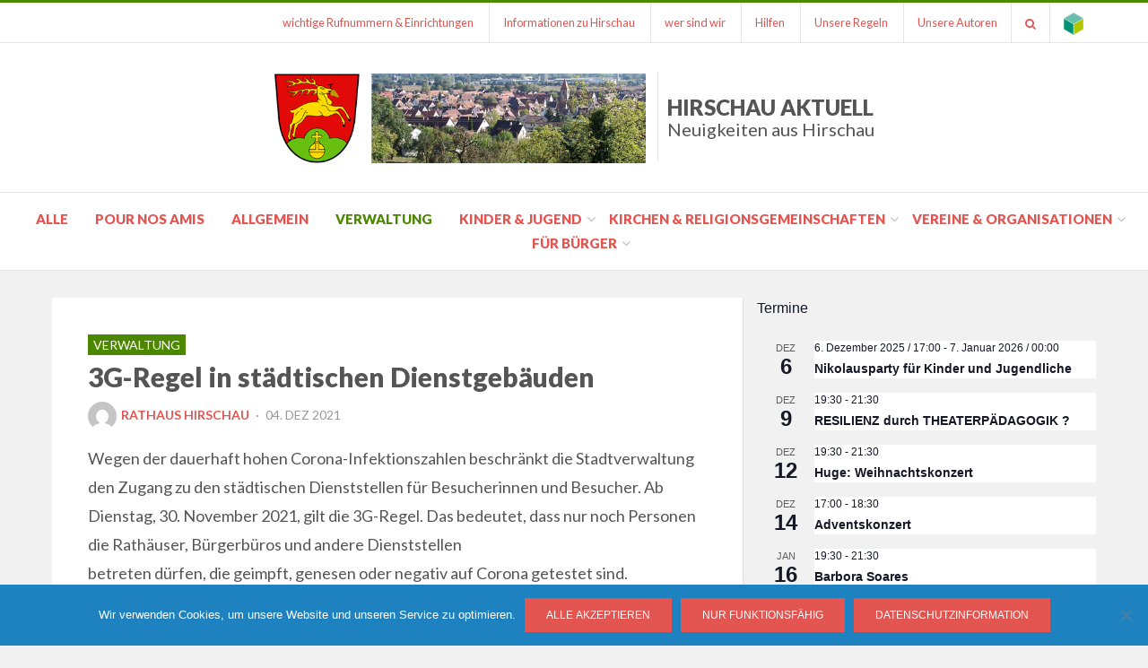

--- FILE ---
content_type: text/html; charset=UTF-8
request_url: https://www.hirschau-aktuell.de/3g-regel-in-staedtischen-dienstgebaeuden/
body_size: 20353
content:
<!DOCTYPE html>
<html lang="de-DE">
<head>
<meta charset="UTF-8">
<meta name="viewport" content="width=device-width, initial-scale=1.0">
<link rel="profile" href="http://gmpg.org/xfn/11">
<link rel="pingback" href="https://www.hirschau-aktuell.de/xmlrpc.php" />
<title>3G-Regel in städtischen Dienstgebäuden &#8211; Hirschau Aktuell</title>
<meta name='robots' content='max-image-preview:large' />
	<style>img:is([sizes="auto" i], [sizes^="auto," i]) { contain-intrinsic-size: 3000px 1500px }</style>
	<link rel="alternate" type="application/rss+xml" title="Hirschau Aktuell &raquo; Feed" href="https://www.hirschau-aktuell.de/feed/" />
<link rel="alternate" type="application/rss+xml" title="Hirschau Aktuell &raquo; Kommentar-Feed" href="https://www.hirschau-aktuell.de/comments/feed/" />
<link rel="alternate" type="text/calendar" title="Hirschau Aktuell &raquo; iCal Feed" href="https://www.hirschau-aktuell.de/events/?ical=1" />
<script type="text/javascript">
/* <![CDATA[ */
window._wpemojiSettings = {"baseUrl":"https:\/\/s.w.org\/images\/core\/emoji\/16.0.1\/72x72\/","ext":".png","svgUrl":"https:\/\/s.w.org\/images\/core\/emoji\/16.0.1\/svg\/","svgExt":".svg","source":{"concatemoji":"https:\/\/www.hirschau-aktuell.de\/wp-includes\/js\/wp-emoji-release.min.js?ver=6.8.3"}};
/*! This file is auto-generated */
!function(s,n){var o,i,e;function c(e){try{var t={supportTests:e,timestamp:(new Date).valueOf()};sessionStorage.setItem(o,JSON.stringify(t))}catch(e){}}function p(e,t,n){e.clearRect(0,0,e.canvas.width,e.canvas.height),e.fillText(t,0,0);var t=new Uint32Array(e.getImageData(0,0,e.canvas.width,e.canvas.height).data),a=(e.clearRect(0,0,e.canvas.width,e.canvas.height),e.fillText(n,0,0),new Uint32Array(e.getImageData(0,0,e.canvas.width,e.canvas.height).data));return t.every(function(e,t){return e===a[t]})}function u(e,t){e.clearRect(0,0,e.canvas.width,e.canvas.height),e.fillText(t,0,0);for(var n=e.getImageData(16,16,1,1),a=0;a<n.data.length;a++)if(0!==n.data[a])return!1;return!0}function f(e,t,n,a){switch(t){case"flag":return n(e,"\ud83c\udff3\ufe0f\u200d\u26a7\ufe0f","\ud83c\udff3\ufe0f\u200b\u26a7\ufe0f")?!1:!n(e,"\ud83c\udde8\ud83c\uddf6","\ud83c\udde8\u200b\ud83c\uddf6")&&!n(e,"\ud83c\udff4\udb40\udc67\udb40\udc62\udb40\udc65\udb40\udc6e\udb40\udc67\udb40\udc7f","\ud83c\udff4\u200b\udb40\udc67\u200b\udb40\udc62\u200b\udb40\udc65\u200b\udb40\udc6e\u200b\udb40\udc67\u200b\udb40\udc7f");case"emoji":return!a(e,"\ud83e\udedf")}return!1}function g(e,t,n,a){var r="undefined"!=typeof WorkerGlobalScope&&self instanceof WorkerGlobalScope?new OffscreenCanvas(300,150):s.createElement("canvas"),o=r.getContext("2d",{willReadFrequently:!0}),i=(o.textBaseline="top",o.font="600 32px Arial",{});return e.forEach(function(e){i[e]=t(o,e,n,a)}),i}function t(e){var t=s.createElement("script");t.src=e,t.defer=!0,s.head.appendChild(t)}"undefined"!=typeof Promise&&(o="wpEmojiSettingsSupports",i=["flag","emoji"],n.supports={everything:!0,everythingExceptFlag:!0},e=new Promise(function(e){s.addEventListener("DOMContentLoaded",e,{once:!0})}),new Promise(function(t){var n=function(){try{var e=JSON.parse(sessionStorage.getItem(o));if("object"==typeof e&&"number"==typeof e.timestamp&&(new Date).valueOf()<e.timestamp+604800&&"object"==typeof e.supportTests)return e.supportTests}catch(e){}return null}();if(!n){if("undefined"!=typeof Worker&&"undefined"!=typeof OffscreenCanvas&&"undefined"!=typeof URL&&URL.createObjectURL&&"undefined"!=typeof Blob)try{var e="postMessage("+g.toString()+"("+[JSON.stringify(i),f.toString(),p.toString(),u.toString()].join(",")+"));",a=new Blob([e],{type:"text/javascript"}),r=new Worker(URL.createObjectURL(a),{name:"wpTestEmojiSupports"});return void(r.onmessage=function(e){c(n=e.data),r.terminate(),t(n)})}catch(e){}c(n=g(i,f,p,u))}t(n)}).then(function(e){for(var t in e)n.supports[t]=e[t],n.supports.everything=n.supports.everything&&n.supports[t],"flag"!==t&&(n.supports.everythingExceptFlag=n.supports.everythingExceptFlag&&n.supports[t]);n.supports.everythingExceptFlag=n.supports.everythingExceptFlag&&!n.supports.flag,n.DOMReady=!1,n.readyCallback=function(){n.DOMReady=!0}}).then(function(){return e}).then(function(){var e;n.supports.everything||(n.readyCallback(),(e=n.source||{}).concatemoji?t(e.concatemoji):e.wpemoji&&e.twemoji&&(t(e.twemoji),t(e.wpemoji)))}))}((window,document),window._wpemojiSettings);
/* ]]> */
</script>
<style id='wp-emoji-styles-inline-css' type='text/css'>

	img.wp-smiley, img.emoji {
		display: inline !important;
		border: none !important;
		box-shadow: none !important;
		height: 1em !important;
		width: 1em !important;
		margin: 0 0.07em !important;
		vertical-align: -0.1em !important;
		background: none !important;
		padding: 0 !important;
	}
</style>
<link rel='stylesheet' id='wp-block-library-css' href='https://www.hirschau-aktuell.de/wp-includes/css/dist/block-library/style.min.css?ver=6.8.3' type='text/css' media='all' />
<style id='classic-theme-styles-inline-css' type='text/css'>
/*! This file is auto-generated */
.wp-block-button__link{color:#fff;background-color:#32373c;border-radius:9999px;box-shadow:none;text-decoration:none;padding:calc(.667em + 2px) calc(1.333em + 2px);font-size:1.125em}.wp-block-file__button{background:#32373c;color:#fff;text-decoration:none}
</style>
<style id='pdfemb-pdf-embedder-viewer-style-inline-css' type='text/css'>
.wp-block-pdfemb-pdf-embedder-viewer{max-width:none}

</style>
<style id='global-styles-inline-css' type='text/css'>
:root{--wp--preset--aspect-ratio--square: 1;--wp--preset--aspect-ratio--4-3: 4/3;--wp--preset--aspect-ratio--3-4: 3/4;--wp--preset--aspect-ratio--3-2: 3/2;--wp--preset--aspect-ratio--2-3: 2/3;--wp--preset--aspect-ratio--16-9: 16/9;--wp--preset--aspect-ratio--9-16: 9/16;--wp--preset--color--black: #000000;--wp--preset--color--cyan-bluish-gray: #abb8c3;--wp--preset--color--white: #ffffff;--wp--preset--color--pale-pink: #f78da7;--wp--preset--color--vivid-red: #cf2e2e;--wp--preset--color--luminous-vivid-orange: #ff6900;--wp--preset--color--luminous-vivid-amber: #fcb900;--wp--preset--color--light-green-cyan: #7bdcb5;--wp--preset--color--vivid-green-cyan: #00d084;--wp--preset--color--pale-cyan-blue: #8ed1fc;--wp--preset--color--vivid-cyan-blue: #0693e3;--wp--preset--color--vivid-purple: #9b51e0;--wp--preset--gradient--vivid-cyan-blue-to-vivid-purple: linear-gradient(135deg,rgba(6,147,227,1) 0%,rgb(155,81,224) 100%);--wp--preset--gradient--light-green-cyan-to-vivid-green-cyan: linear-gradient(135deg,rgb(122,220,180) 0%,rgb(0,208,130) 100%);--wp--preset--gradient--luminous-vivid-amber-to-luminous-vivid-orange: linear-gradient(135deg,rgba(252,185,0,1) 0%,rgba(255,105,0,1) 100%);--wp--preset--gradient--luminous-vivid-orange-to-vivid-red: linear-gradient(135deg,rgba(255,105,0,1) 0%,rgb(207,46,46) 100%);--wp--preset--gradient--very-light-gray-to-cyan-bluish-gray: linear-gradient(135deg,rgb(238,238,238) 0%,rgb(169,184,195) 100%);--wp--preset--gradient--cool-to-warm-spectrum: linear-gradient(135deg,rgb(74,234,220) 0%,rgb(151,120,209) 20%,rgb(207,42,186) 40%,rgb(238,44,130) 60%,rgb(251,105,98) 80%,rgb(254,248,76) 100%);--wp--preset--gradient--blush-light-purple: linear-gradient(135deg,rgb(255,206,236) 0%,rgb(152,150,240) 100%);--wp--preset--gradient--blush-bordeaux: linear-gradient(135deg,rgb(254,205,165) 0%,rgb(254,45,45) 50%,rgb(107,0,62) 100%);--wp--preset--gradient--luminous-dusk: linear-gradient(135deg,rgb(255,203,112) 0%,rgb(199,81,192) 50%,rgb(65,88,208) 100%);--wp--preset--gradient--pale-ocean: linear-gradient(135deg,rgb(255,245,203) 0%,rgb(182,227,212) 50%,rgb(51,167,181) 100%);--wp--preset--gradient--electric-grass: linear-gradient(135deg,rgb(202,248,128) 0%,rgb(113,206,126) 100%);--wp--preset--gradient--midnight: linear-gradient(135deg,rgb(2,3,129) 0%,rgb(40,116,252) 100%);--wp--preset--font-size--small: 13px;--wp--preset--font-size--medium: 20px;--wp--preset--font-size--large: 36px;--wp--preset--font-size--x-large: 42px;--wp--preset--spacing--20: 0.44rem;--wp--preset--spacing--30: 0.67rem;--wp--preset--spacing--40: 1rem;--wp--preset--spacing--50: 1.5rem;--wp--preset--spacing--60: 2.25rem;--wp--preset--spacing--70: 3.38rem;--wp--preset--spacing--80: 5.06rem;--wp--preset--shadow--natural: 6px 6px 9px rgba(0, 0, 0, 0.2);--wp--preset--shadow--deep: 12px 12px 50px rgba(0, 0, 0, 0.4);--wp--preset--shadow--sharp: 6px 6px 0px rgba(0, 0, 0, 0.2);--wp--preset--shadow--outlined: 6px 6px 0px -3px rgba(255, 255, 255, 1), 6px 6px rgba(0, 0, 0, 1);--wp--preset--shadow--crisp: 6px 6px 0px rgba(0, 0, 0, 1);}:where(.is-layout-flex){gap: 0.5em;}:where(.is-layout-grid){gap: 0.5em;}body .is-layout-flex{display: flex;}.is-layout-flex{flex-wrap: wrap;align-items: center;}.is-layout-flex > :is(*, div){margin: 0;}body .is-layout-grid{display: grid;}.is-layout-grid > :is(*, div){margin: 0;}:where(.wp-block-columns.is-layout-flex){gap: 2em;}:where(.wp-block-columns.is-layout-grid){gap: 2em;}:where(.wp-block-post-template.is-layout-flex){gap: 1.25em;}:where(.wp-block-post-template.is-layout-grid){gap: 1.25em;}.has-black-color{color: var(--wp--preset--color--black) !important;}.has-cyan-bluish-gray-color{color: var(--wp--preset--color--cyan-bluish-gray) !important;}.has-white-color{color: var(--wp--preset--color--white) !important;}.has-pale-pink-color{color: var(--wp--preset--color--pale-pink) !important;}.has-vivid-red-color{color: var(--wp--preset--color--vivid-red) !important;}.has-luminous-vivid-orange-color{color: var(--wp--preset--color--luminous-vivid-orange) !important;}.has-luminous-vivid-amber-color{color: var(--wp--preset--color--luminous-vivid-amber) !important;}.has-light-green-cyan-color{color: var(--wp--preset--color--light-green-cyan) !important;}.has-vivid-green-cyan-color{color: var(--wp--preset--color--vivid-green-cyan) !important;}.has-pale-cyan-blue-color{color: var(--wp--preset--color--pale-cyan-blue) !important;}.has-vivid-cyan-blue-color{color: var(--wp--preset--color--vivid-cyan-blue) !important;}.has-vivid-purple-color{color: var(--wp--preset--color--vivid-purple) !important;}.has-black-background-color{background-color: var(--wp--preset--color--black) !important;}.has-cyan-bluish-gray-background-color{background-color: var(--wp--preset--color--cyan-bluish-gray) !important;}.has-white-background-color{background-color: var(--wp--preset--color--white) !important;}.has-pale-pink-background-color{background-color: var(--wp--preset--color--pale-pink) !important;}.has-vivid-red-background-color{background-color: var(--wp--preset--color--vivid-red) !important;}.has-luminous-vivid-orange-background-color{background-color: var(--wp--preset--color--luminous-vivid-orange) !important;}.has-luminous-vivid-amber-background-color{background-color: var(--wp--preset--color--luminous-vivid-amber) !important;}.has-light-green-cyan-background-color{background-color: var(--wp--preset--color--light-green-cyan) !important;}.has-vivid-green-cyan-background-color{background-color: var(--wp--preset--color--vivid-green-cyan) !important;}.has-pale-cyan-blue-background-color{background-color: var(--wp--preset--color--pale-cyan-blue) !important;}.has-vivid-cyan-blue-background-color{background-color: var(--wp--preset--color--vivid-cyan-blue) !important;}.has-vivid-purple-background-color{background-color: var(--wp--preset--color--vivid-purple) !important;}.has-black-border-color{border-color: var(--wp--preset--color--black) !important;}.has-cyan-bluish-gray-border-color{border-color: var(--wp--preset--color--cyan-bluish-gray) !important;}.has-white-border-color{border-color: var(--wp--preset--color--white) !important;}.has-pale-pink-border-color{border-color: var(--wp--preset--color--pale-pink) !important;}.has-vivid-red-border-color{border-color: var(--wp--preset--color--vivid-red) !important;}.has-luminous-vivid-orange-border-color{border-color: var(--wp--preset--color--luminous-vivid-orange) !important;}.has-luminous-vivid-amber-border-color{border-color: var(--wp--preset--color--luminous-vivid-amber) !important;}.has-light-green-cyan-border-color{border-color: var(--wp--preset--color--light-green-cyan) !important;}.has-vivid-green-cyan-border-color{border-color: var(--wp--preset--color--vivid-green-cyan) !important;}.has-pale-cyan-blue-border-color{border-color: var(--wp--preset--color--pale-cyan-blue) !important;}.has-vivid-cyan-blue-border-color{border-color: var(--wp--preset--color--vivid-cyan-blue) !important;}.has-vivid-purple-border-color{border-color: var(--wp--preset--color--vivid-purple) !important;}.has-vivid-cyan-blue-to-vivid-purple-gradient-background{background: var(--wp--preset--gradient--vivid-cyan-blue-to-vivid-purple) !important;}.has-light-green-cyan-to-vivid-green-cyan-gradient-background{background: var(--wp--preset--gradient--light-green-cyan-to-vivid-green-cyan) !important;}.has-luminous-vivid-amber-to-luminous-vivid-orange-gradient-background{background: var(--wp--preset--gradient--luminous-vivid-amber-to-luminous-vivid-orange) !important;}.has-luminous-vivid-orange-to-vivid-red-gradient-background{background: var(--wp--preset--gradient--luminous-vivid-orange-to-vivid-red) !important;}.has-very-light-gray-to-cyan-bluish-gray-gradient-background{background: var(--wp--preset--gradient--very-light-gray-to-cyan-bluish-gray) !important;}.has-cool-to-warm-spectrum-gradient-background{background: var(--wp--preset--gradient--cool-to-warm-spectrum) !important;}.has-blush-light-purple-gradient-background{background: var(--wp--preset--gradient--blush-light-purple) !important;}.has-blush-bordeaux-gradient-background{background: var(--wp--preset--gradient--blush-bordeaux) !important;}.has-luminous-dusk-gradient-background{background: var(--wp--preset--gradient--luminous-dusk) !important;}.has-pale-ocean-gradient-background{background: var(--wp--preset--gradient--pale-ocean) !important;}.has-electric-grass-gradient-background{background: var(--wp--preset--gradient--electric-grass) !important;}.has-midnight-gradient-background{background: var(--wp--preset--gradient--midnight) !important;}.has-small-font-size{font-size: var(--wp--preset--font-size--small) !important;}.has-medium-font-size{font-size: var(--wp--preset--font-size--medium) !important;}.has-large-font-size{font-size: var(--wp--preset--font-size--large) !important;}.has-x-large-font-size{font-size: var(--wp--preset--font-size--x-large) !important;}
:where(.wp-block-post-template.is-layout-flex){gap: 1.25em;}:where(.wp-block-post-template.is-layout-grid){gap: 1.25em;}
:where(.wp-block-columns.is-layout-flex){gap: 2em;}:where(.wp-block-columns.is-layout-grid){gap: 2em;}
:root :where(.wp-block-pullquote){font-size: 1.5em;line-height: 1.6;}
</style>
<link rel='stylesheet' id='awesome-weather-css' href='https://www.hirschau-aktuell.de/wp-content/plugins/awesome-weather/awesome-weather.css?ver=6.8.3' type='text/css' media='all' />
<style id='awesome-weather-inline-css' type='text/css'>
.awesome-weather-wrap { font-family: 'Open Sans', sans-serif; font-weight: 400; font-size: 14px; line-height: 14px; }
</style>
<link rel='stylesheet' id='opensans-googlefont-css' href='//proxy.infra.prod.landkreise.digital/fonts/css?family=Open+Sans%3A400&#038;ver=6.8.3' type='text/css' media='all' />
<link rel='stylesheet' id='contact-form-7-css' href='https://www.hirschau-aktuell.de/wp-content/plugins/contact-form-7/includes/css/styles.css?ver=6.1.2' type='text/css' media='all' />
<link rel='stylesheet' id='cookie-notice-front-css' href='https://www.hirschau-aktuell.de/wp-content/plugins/cookie-notice/css/front.min.css?ver=2.5.7' type='text/css' media='all' />
<link rel='stylesheet' id='op_css-css' href='https://www.hirschau-aktuell.de/wp-content/plugins/wp-opening-hours/dist/styles/main.css?ver=6.8.3' type='text/css' media='all' />
<link rel='stylesheet' id='parent-style-css' href='https://www.hirschau-aktuell.de/wp-content/themes/bezel/style.css?ver=6.8.3' type='text/css' media='all' />
<link rel='stylesheet' id='my-style-css' href='https://www.hirschau-aktuell.de/wp-content/themes/bezel-child/style.css?ver=6.8.3' type='text/css' media='all' />
<link rel='stylesheet' id='bezel-bootstrap-grid-css' href='https://www.hirschau-aktuell.de/wp-content/themes/bezel/css/bootstrap-grid.css?ver=6.8.3' type='text/css' media='all' />
<link rel='stylesheet' id='font-awesome-css' href='https://www.hirschau-aktuell.de/wp-content/themes/bezel/css/font-awesome.css?ver=6.8.3' type='text/css' media='all' />
<link rel='stylesheet' id='bezel-fonts-css' href='https://proxy.infra.prod.landkreise.digital/fonts/css?family=Montserrat%3A400%2C700%7COpen+Sans%3A400%2C400i%2C700%2C700i&#038;subset=latin%2Clatin-ext' type='text/css' media='all' />
<link rel='stylesheet' id='bezel-style-css' href='https://www.hirschau-aktuell.de/wp-content/themes/bezel-child/style.css?ver=6.8.3' type='text/css' media='all' />
<link rel='stylesheet' id='googleFonts-css' href='https://proxy.infra.prod.landkreise.digital/fonts/css?family=Lato%3A400%2C400i%2C700%2C900&#038;ver=6.8.3' type='text/css' media='all' />
<script type="text/javascript" src="https://www.hirschau-aktuell.de/wp-includes/js/jquery/jquery.min.js?ver=3.7.1" id="jquery-core-js"></script>
<script type="text/javascript" src="https://www.hirschau-aktuell.de/wp-includes/js/jquery/jquery-migrate.min.js?ver=3.4.1" id="jquery-migrate-js"></script>
<script type="text/javascript" id="cookie-notice-front-js-before">
/* <![CDATA[ */
var cnArgs = {"ajaxUrl":"https:\/\/www.hirschau-aktuell.de\/wp-admin\/admin-ajax.php","nonce":"da2e10a756","hideEffect":"fade","position":"bottom","onScroll":false,"onScrollOffset":100,"onClick":false,"cookieName":"cookie_notice_accepted","cookieTime":2592000,"cookieTimeRejected":2592000,"globalCookie":false,"redirection":false,"cache":false,"revokeCookies":false,"revokeCookiesOpt":"automatic"};
/* ]]> */
</script>
<script type="text/javascript" src="https://www.hirschau-aktuell.de/wp-content/plugins/cookie-notice/js/front.min.js?ver=2.5.7" id="cookie-notice-front-js"></script>
<link rel="https://api.w.org/" href="https://www.hirschau-aktuell.de/wp-json/" /><link rel="alternate" title="JSON" type="application/json" href="https://www.hirschau-aktuell.de/wp-json/wp/v2/posts/25190" /><link rel="EditURI" type="application/rsd+xml" title="RSD" href="https://www.hirschau-aktuell.de/xmlrpc.php?rsd" />
<meta name="generator" content="WordPress 6.8.3" />
<link rel="canonical" href="https://www.hirschau-aktuell.de/3g-regel-in-staedtischen-dienstgebaeuden/" />
<link rel='shortlink' href='https://www.hirschau-aktuell.de/?p=25190' />
<link rel="alternate" title="oEmbed (JSON)" type="application/json+oembed" href="https://www.hirschau-aktuell.de/wp-json/oembed/1.0/embed?url=https%3A%2F%2Fwww.hirschau-aktuell.de%2F3g-regel-in-staedtischen-dienstgebaeuden%2F" />
<link rel="alternate" title="oEmbed (XML)" type="text/xml+oembed" href="https://www.hirschau-aktuell.de/wp-json/oembed/1.0/embed?url=https%3A%2F%2Fwww.hirschau-aktuell.de%2F3g-regel-in-staedtischen-dienstgebaeuden%2F&#038;format=xml" />
<meta name="tec-api-version" content="v1"><meta name="tec-api-origin" content="https://www.hirschau-aktuell.de"><link rel="alternate" href="https://www.hirschau-aktuell.de/wp-json/tribe/events/v1/" /> <style type="text/css">
     body { background:#f1f1f1; }
     
     body, .site-title, .site-title a, .site-title a:visited, .site-description a, .site-description a:visited, h1, h2, h3, h4, h5, h6, .page-title a, .page-title a:visited, .widget .widget-title, .page-title span, .entry-title a, .entry-title a:visited{ color:#555555; }
          
     /* Link Color */
    .top-header-menu > li > a, .top-header-menu > li > a:visited, a, a:visited, .entry-meta .posted-on a, .entry-meta .posted-on a:visited, .widget a, .widget a:visited, .post-navigation .meta-nav, .entry-meta a, .entry-meta a:visited, .primary-menu-responsive a, .primary-menu-responsive a:visited, .toggle-menu-wrapper a, .toggle-menu-wrapper a:visited, .sf-menu > li > a, .sf-menu > li > a:visited, .news_li a.newspost-title, .widget .news_li a.newspost-title, #secondary .widget .news_li a.newspost-title, .sf-menu > li li.current_page_item > a, .sf-menu > li li.current-menu-item > a, .sf-menu > li li.current_page_ancestor > a, .sf-menu > li li.current-menu-ancestor > a, .sf-menu > li li.current_page_parent > a, .sf-menu > li li.current-menu-parent > a, .sf-menu ul a, .sf-menu ul a:visited {  color:#e35551; }
     
     .more-link, .more-link:visited, .search-form .search-submit, button, input[type="button"], input[type="reset"], input[type="submit"], #tribe-bar-form .tribe-bar-submit input[type=submit],#tribe-events .tribe-events-button, .tribe-events-button{ background:#e35551; }
     
     @media only screen and (max-width: 768px){
         .tribe-events-sub-nav li a{
             background:#e35551;
         }
     }
     
    .pagination .page-numbers, .pagination .page-numbers:active {  background-color:#e35551; }
     
     
     #top-navigation, .sticky { border-top-color:#4c8700; }
     blockquote, .dd-official-post-header { border-color:#4c8700; }
     
     /* Accent Color */
     .site-primary-menu-responsive .primary-menu-responsive-close, .widget-area .fa, .fa-tags { color:#4c8700; }

     #search-bar, .more-link:hover, .more-link:focus, .search-form .search-submit:hover, button:hover, button:focus, button:active, input[type="button"]:hover, input[type="button"]:focus, input[type="button"]:active, input[type="reset"]:hover, input[type="reset"]:focus, input[type="reset"]:active, input[type="submit"]:hover, input[type="submit"]:focus, input[type="submit"]:active, .search-form .search-submit:hover, .entry-meta.entry-meta-header-before .post-first-category a, .entry-meta.entry-meta-header-before .post-first-category a:visited, #tribe-bar-form .tribe-bar-submit input[type=submit]:hover, #tribe-bar-form .tribe-bar-submit input[type=submit]:focus, #tribe-events .tribe-events-button:hover, .tribe-events-button.tribe-active:hover, .tribe-events-button.tribe-inactive, .tribe-events-button:hover, .tribe-events-calendar td.tribe-events-present div[id*=tribe-events-daynum-], .tribe-events-calendar td.tribe-events-present div[id*=tribe-events-daynum-]>a, .tribe-events-list-separator-month, .pagination .page-numbers:hover, .pagination .page-numbers:focus, .dd-event-post-header { background:#4c8700; }
     
    @media only screen and (max-width: 768px){
         .tribe-events-sub-nav li a:hover, .tribe-events-sub-nav li a:focus, .tribe-events-sub-nav li a:active{
             background:#4c8700;
         }
     }
     
     .primary-menu-responsive li.current_page_item > a, .primary-menu-responsive li.current-menu-item > a, .primary-menu-responsive li.current_page_ancestor > a, .primary-menu-responsive li.current-menu-ancestor > a, .primary-menu-responsive li.current_page_parent > a, .primary-menu-responsive li.current-menu-parent > a, .sf-menu > li.current_page_item > a, .sf-menu > li.current-menu-item > a, .sf-menu > li.current_page_ancestor > a, .sf-menu > li.current-menu-ancestor > a, .sf-menu > li.current_page_parent > a, .sf-menu > li.current-menu-parent > a, .top-header-menu>li.current_page_item>a, .top-header-menu>li.current-menu-item>a, .top-header-menu>li.current_page_ancestor>a, .top-header-menu>li.current-menu-ancestor>a, .top-header-menu>li.current_page_parent>a, .top-header-menu>li.current-menu-parent>a, .top-header-menu>li>a:hover, .top-header-menu>li>a:focus, .top-header-menu>li>a:active, .primary-menu-responsive .dropdown-toggle:after, .primary-menu-responsive .dropdown-toggle.toggle-on:after, .sf-menu > li li.current_page_item > a, .sf-menu > li li.current-menu-item > a, .sf-menu > li li.current_page_ancestor > a, .sf-menu > li li.current-menu-ancestor > a, .sf-menu > li li.current_page_parent > a, .sf-menu > li li.current-menu-parent > a, .dd-official-post-header {color:#4c8700; }
     
     .pagination .current.page-numbers{background-color:#555555; }
     
    .primary-menu-responsive a:hover, .primary-menu-responsive a:focus, .primary-menu-responsive a:active, .site-primary-menu-responsive .primary-menu-responsive-close:hover, .toggle-menu-wrapper a:hover, .toggle-menu-wrapper a:focus, .toggle-menu-wrapper a:active, .sf-menu > li > a:hover, .sf-menu > li > a:focus, .page-title a:hover, .page-title a:focus, .page-title a:active, a:hover, a:focus, .entry-meta .posted-on a:hover, .entry-meta .posted-on a:focus, .entry-meta .posted-on a:active, .widget a:hover, .widget a:focus, .widget a:active, .post-navigation .meta-nav:hover, .post-navigation .meta-nav:focus, .post-navigation .meta-nav:active, .entry-meta a:hover, .entry-meta a:focus, .entry-meta a:active, .entry-title a:hover, .entry-title a:focus, .entry-title a:active, #secondary .widget .news_li a.newspost-title:hover {  color:#e20909; }
     
     .site-info{ background:#ffffff; }
     
     .site-info, .site-info h3{ color:#4c8700; }
     
     .site-info a, .site-info a:visited{ color:#e35551; }

 </style>
 
	
	<link rel="icon" href="https://www.hirschau-aktuell.de/wp-content/uploads/sites/133/2017/07/cropped-dd-cube-150x150.png" sizes="32x32" />
<link rel="icon" href="https://www.hirschau-aktuell.de/wp-content/uploads/sites/133/2017/07/cropped-dd-cube-360x360.png" sizes="192x192" />
<link rel="apple-touch-icon" href="https://www.hirschau-aktuell.de/wp-content/uploads/sites/133/2017/07/cropped-dd-cube-360x360.png" />
<meta name="msapplication-TileImage" content="https://www.hirschau-aktuell.de/wp-content/uploads/sites/133/2017/07/cropped-dd-cube-360x360.png" />
</head>
<body class="wp-singular post-template-default single single-post postid-25190 single-format-standard wp-custom-logo wp-theme-bezel wp-child-theme-bezel-child cookies-not-set tribe-no-js group-blog has-site-branding has-right-sidebar">
<div id="page" class="site-wrapper site">

    <nav id="top-navigation" class="scroll">
        		<div class="container">
			<div class="row">
				<div class="col-xxl-12">
                    <div class="menu-top-menu-container"><ul id="menu-top-menu" class="top-header-menu"><li id="menu-item-13090" class="menu-item menu-item-type-post_type menu-item-object-page menu-item-13090"><a href="https://www.hirschau-aktuell.de/wichtige-rufnummern-und-einrichtungen/">wichtige Rufnummern &amp; Einrichtungen</a></li>
<li id="menu-item-14490" class="menu-item menu-item-type-post_type menu-item-object-page menu-item-14490"><a href="https://www.hirschau-aktuell.de/informationen-zu-hirschau/">Informationen zu Hirschau</a></li>
<li id="menu-item-37318" class="menu-item menu-item-type-post_type menu-item-object-page menu-item-37318"><a href="https://www.hirschau-aktuell.de/wer-sind-wir/">wer sind wir</a></li>
<li id="menu-item-14560" class="menu-item menu-item-type-post_type menu-item-object-page menu-item-14560"><a href="https://www.hirschau-aktuell.de/hilfen/">Hilfen</a></li>
<li id="menu-item-22114" class="menu-item menu-item-type-post_type menu-item-object-page menu-item-22114"><a href="https://www.hirschau-aktuell.de/richtlinien/">Unsere Regeln</a></li>
<li><a href="/unsere-autoren" title="Unsere Autoren">Unsere Autoren</a></li><li class="expand-search"><a href="#" title="Suchen"><i class="fa fa-search"></i></a></li><li><a href="https://www.digitale-doerfer.de" title="Webseite des Projekts Digitale Dörfer"><img src="https://www.hirschau-aktuell.de/wp-content/themes/bezel-child/images/dd-cube-44px.png" alt="Webseite des Projekts Digitale Dörfer" width="22"/> </a></li></ul></div>
				</div><!-- .col-xxl-12 -->
			</div><!-- .row -->
		</div><!-- .container -->
        	</nav><!-- .main-navigation -->

    <div id="search-bar" class="search-bar">
        		<div class="container">
                    <div class="row">
                        <div class="col-xxl-12">
                            <form role="search" method="get" class="search-form" action="https://www.hirschau-aktuell.de/">
                                <label>
                                    <span class="screen-reader-text">Suchen nach:</span>
                                    <input type="search" class="search-field search-field-bar" placeholder="Suchen …" value="" name="s" title="Search for:">
                                </label>
                                <button type="submit" class="search-submit"><span class="screen-reader-text">Suchen</span></button>
                            </form>
                    </div><!-- .col-xxl-12 -->
			</div><!-- .row -->
		</div><!-- .container -->
    </div>
    
	<header id="masthead" class="site-header">
		<div class="container">
			<div class="row">
				<div class="col-xxl-12">

					<div class="site-header-inside">

						<div class="site-branding-wrapper">


							<div class="site-branding">
                            <div class="site-logo-wrapper"><a href="https://www.hirschau-aktuell.de/" class="custom-logo-link" rel="home"><img width="626" height="151" src="https://www.hirschau-aktuell.de/wp-content/uploads/sites/133/2020/10/Wappen-mit-Bild.png" class="custom-logo" alt="Hirschau Aktuell" decoding="async" fetchpriority="high" srcset="https://www.hirschau-aktuell.de/wp-content/uploads/sites/133/2020/10/Wappen-mit-Bild.png 626w, https://www.hirschau-aktuell.de/wp-content/uploads/sites/133/2020/10/Wappen-mit-Bild-360x87.png 360w" sizes="(max-width: 626px) 100vw, 626px" /></a></div>                            <div class="site-title-wrapper">
                                <h2 class="site-title"><a href="https://www.hirschau-aktuell.de/" title="Hirschau Aktuell" rel="home">Hirschau Aktuell <span>Neuigkeiten aus Hirschau </span> </a></h2>
                            </div>
                            <div class="site-title-wrapper site-sponsor">
                                                            </div>
                            </div>
						</div><!-- .site-branding-wrapper -->

						<div class="toggle-menu-wrapper">
							<a href="#main-navigation-responsive" title="Menu" class="toggle-menu-control">
								<span class="screen-reader-text">Menu</span>
							</a>
						</div>

					</div><!-- .site-header-inside -->

				</div><!-- .col-xxl-12 -->
			</div><!-- .row -->
		</div><!-- .container -->
	</header><!-- #masthead -->

	<nav id="site-navigation" class="main-navigation">
		<div class="container-fluid">
			<div class="row">
				<div class="col-xxl-12">

					<div class="main-navigation-inside">

						<a class="skip-link screen-reader-text" href="#content">Skip to content</a>

						<div class="site-primary-menu"><ul id="menu-main-menu" class="primary-menu sf-menu"><li id="menu-item-32" class="menu-item menu-item-type-custom menu-item-object-custom menu-item-home menu-item-32"><a href="https://www.hirschau-aktuell.de">Alle</a></li>
<li id="menu-item-28127" class="menu-item menu-item-type-taxonomy menu-item-object-category menu-item-28127"><a href="https://www.hirschau-aktuell.de/kategorie/pournosamis/">pour nos amis</a></li>
<li id="menu-item-38" class="menu-item menu-item-type-taxonomy menu-item-object-category menu-item-38"><a href="https://www.hirschau-aktuell.de/kategorie/allgemein/">Allgemein</a></li>
<li id="menu-item-12334" class="menu-item menu-item-type-taxonomy menu-item-object-category current-post-ancestor current-menu-parent current-post-parent menu-item-12334"><a href="https://www.hirschau-aktuell.de/kategorie/verwaltung/">Verwaltung</a></li>
<li id="menu-item-39" class="menu-item menu-item-type-taxonomy menu-item-object-category menu-item-has-children menu-item-39"><a href="https://www.hirschau-aktuell.de/kategorie/kinder-jugend/">Kinder &amp; Jugend</a>
<ul class="sub-menu">
	<li id="menu-item-18047" class="menu-item menu-item-type-taxonomy menu-item-object-category menu-item-18047"><a href="https://www.hirschau-aktuell.de/kategorie/kinder-jugend/uhlandschule/">Uhland Schule</a></li>
	<li id="menu-item-15701" class="menu-item menu-item-type-taxonomy menu-item-object-category menu-item-15701"><a href="https://www.hirschau-aktuell.de/kategorie/kinder-jugend/foerderverein-uhlandschule-hirschau-e-v/">Förderverein Uhlandschule Hirschau e. V.</a></li>
	<li id="menu-item-15820" class="menu-item menu-item-type-taxonomy menu-item-object-category menu-item-15820"><a href="https://www.hirschau-aktuell.de/kategorie/kinder-jugend/ein-ort-fuer-kinder-e-v/">Ein Ort für Kinder e. V.</a></li>
	<li id="menu-item-15666" class="menu-item menu-item-type-taxonomy menu-item-object-category menu-item-15666"><a href="https://www.hirschau-aktuell.de/kategorie/kinder-jugend/jugendraum-hirschau/">Jugendraum Hirschau</a></li>
	<li id="menu-item-15729" class="menu-item menu-item-type-taxonomy menu-item-object-category menu-item-15729"><a href="https://www.hirschau-aktuell.de/kategorie/kinder-jugend/taka-tuka-e-v/">Taka Tuka e. V.</a></li>
</ul>
</li>
<li id="menu-item-12306" class="menu-item menu-item-type-taxonomy menu-item-object-category menu-item-has-children menu-item-12306"><a href="https://www.hirschau-aktuell.de/kategorie/kirchen/">Kirchen &amp; Religionsgemeinschaften</a>
<ul class="sub-menu">
	<li id="menu-item-15554" class="menu-item menu-item-type-taxonomy menu-item-object-category menu-item-15554"><a href="https://www.hirschau-aktuell.de/kategorie/kirchen/evangelisch/">Ev. Kirchengemeinde</a></li>
	<li id="menu-item-15547" class="menu-item menu-item-type-taxonomy menu-item-object-category menu-item-15547"><a href="https://www.hirschau-aktuell.de/kategorie/kirchen/katholisch/">Kath. Kirchengemeinde St. Ägidius</a></li>
	<li id="menu-item-15575" class="menu-item menu-item-type-taxonomy menu-item-object-category menu-item-15575"><a href="https://www.hirschau-aktuell.de/kategorie/kirchen/oekumene/">Ökumene Hirschau</a></li>
	<li id="menu-item-15617" class="menu-item menu-item-type-taxonomy menu-item-object-category menu-item-15617"><a href="https://www.hirschau-aktuell.de/kategorie/kirchen/oekumenischer-seniorenkreis/">Ökumenischer Seniorenkreis</a></li>
</ul>
</li>
<li id="menu-item-12327" class="menu-item menu-item-type-taxonomy menu-item-object-category menu-item-has-children menu-item-12327"><a href="https://www.hirschau-aktuell.de/kategorie/vereine-und-organisationen/">Vereine &amp; Organisationen</a>
<ul class="sub-menu">
	<li id="menu-item-16261" class="menu-item menu-item-type-taxonomy menu-item-object-category menu-item-has-children menu-item-16261"><a href="https://www.hirschau-aktuell.de/kategorie/vereine-und-organisationen/sport/">Sport</a>
	<ul class="sub-menu">
		<li id="menu-item-15204" class="menu-item menu-item-type-taxonomy menu-item-object-category menu-item-15204"><a target="_blank" href="https://www.hirschau-aktuell.de/kategorie/vereine-und-organisationen/sport/tsv/">TSV Hirschau</a></li>
		<li id="menu-item-15722" class="menu-item menu-item-type-taxonomy menu-item-object-category menu-item-15722"><a href="https://www.hirschau-aktuell.de/kategorie/vereine-und-organisationen/sport/skiclub-hirschau/">Skiclub Hirschau</a></li>
	</ul>
</li>
	<li id="menu-item-16247" class="menu-item menu-item-type-taxonomy menu-item-object-category menu-item-has-children menu-item-16247"><a href="https://www.hirschau-aktuell.de/kategorie/vereine-und-organisationen/musik-und-kultur/">Musik und Kultur</a>
	<ul class="sub-menu">
		<li id="menu-item-15799" class="menu-item menu-item-type-taxonomy menu-item-object-category menu-item-15799"><a href="https://www.hirschau-aktuell.de/kategorie/vereine-und-organisationen/musik-und-kultur/buecherei/">Bücherei</a></li>
		<li id="menu-item-15225" class="menu-item menu-item-type-taxonomy menu-item-object-category menu-item-15225"><a href="https://www.hirschau-aktuell.de/kategorie/vereine-und-organisationen/musik-und-kultur/musikverein/">Musikverein Hirschau</a></li>
		<li id="menu-item-15645" class="menu-item menu-item-type-taxonomy menu-item-object-category menu-item-15645"><a href="https://www.hirschau-aktuell.de/kategorie/vereine-und-organisationen/musik-und-kultur/liederkranz-hirschau-e-v/">Liederkranz Hirschau e. V.</a></li>
		<li id="menu-item-15673" class="menu-item menu-item-type-taxonomy menu-item-object-category menu-item-15673"><a href="https://www.hirschau-aktuell.de/kategorie/vereine-und-organisationen/musik-und-kultur/jugendchor-hirschau/">Jugendchor Hirschau</a></li>
		<li id="menu-item-15764" class="menu-item menu-item-type-taxonomy menu-item-object-category menu-item-15764"><a href="https://www.hirschau-aktuell.de/kategorie/vereine-und-organisationen/musik-und-kultur/akkordeonclub-hirschau-e-v/">Akkordeonclub Hirschau e. V.</a></li>
		<li id="menu-item-15750" class="menu-item menu-item-type-taxonomy menu-item-object-category menu-item-15750"><a href="https://www.hirschau-aktuell.de/kategorie/vereine-und-organisationen/unser-hirschau-e-v-kulturverein/">Unser Hirschau e. V. &#8211; Kulturverein</a></li>
		<li id="menu-item-15582" class="menu-item menu-item-type-taxonomy menu-item-object-category menu-item-15582"><a href="https://www.hirschau-aktuell.de/kategorie/vereine-und-organisationen/theatergruppe/">Theatergruppe</a></li>
	</ul>
</li>
	<li id="menu-item-16254" class="menu-item menu-item-type-taxonomy menu-item-object-category menu-item-has-children menu-item-16254"><a href="https://www.hirschau-aktuell.de/kategorie/vereine-und-organisationen/politik/">Politik</a>
	<ul class="sub-menu">
		<li id="menu-item-15813" class="menu-item menu-item-type-taxonomy menu-item-object-category menu-item-15813"><a href="https://www.hirschau-aktuell.de/kategorie/vereine-und-organisationen/politik/cdu-hirschau/">CDU Hirschau</a></li>
		<li id="menu-item-15743" class="menu-item menu-item-type-taxonomy menu-item-object-category menu-item-15743"><a href="https://www.hirschau-aktuell.de/kategorie/vereine-und-organisationen/politik/unabhaengige-waehlervereinigung-uwv-pro-hirschau/">Unabhängige Wählervereinigung (UWV)/ pro Hirschau</a></li>
		<li id="menu-item-15848" class="menu-item menu-item-type-taxonomy menu-item-object-category menu-item-15848"><a href="https://www.hirschau-aktuell.de/kategorie/vereine-und-organisationen/politik/gruene-liste-hirschau/">Grüne Liste Hirschau</a></li>
	</ul>
</li>
	<li id="menu-item-17164" class="menu-item menu-item-type-taxonomy menu-item-object-category menu-item-has-children menu-item-17164"><a href="https://www.hirschau-aktuell.de/kategorie/vereine-und-organisationen/sonstige/">sonstige</a>
	<ul class="sub-menu">
		<li id="menu-item-15834" class="menu-item menu-item-type-taxonomy menu-item-object-category menu-item-15834"><a href="https://www.hirschau-aktuell.de/kategorie/vereine-und-organisationen/frauenfruehstueck/">Frauenfrühstück</a></li>
		<li id="menu-item-15806" class="menu-item menu-item-type-taxonomy menu-item-object-category menu-item-15806"><a href="https://www.hirschau-aktuell.de/kategorie/vereine-und-organisationen/sonstige/cafe-augenblick/">Café Augenblick</a></li>
		<li id="menu-item-15771" class="menu-item menu-item-type-taxonomy menu-item-object-category menu-item-15771"><a href="https://www.hirschau-aktuell.de/kategorie/vereine-und-organisationen/integrationsgruppe/">Integrationsgruppe</a></li>
		<li id="menu-item-15659" class="menu-item menu-item-type-taxonomy menu-item-object-category menu-item-15659"><a href="https://www.hirschau-aktuell.de/kategorie/vereine-und-organisationen/kinderkleiderbazarteam/">Kinderkleiderbazarteam</a></li>
		<li id="menu-item-15792" class="menu-item menu-item-type-taxonomy menu-item-object-category menu-item-15792"><a href="https://www.hirschau-aktuell.de/kategorie/vereine-und-organisationen/sonstige/bastelstueble/">Bastelstüble</a></li>
		<li id="menu-item-15785" class="menu-item menu-item-type-taxonomy menu-item-object-category menu-item-15785"><a href="https://www.hirschau-aktuell.de/kategorie/vereine-und-organisationen/sonstige/bangladeshgruppe/">Bangladeshgruppe</a></li>
		<li id="menu-item-15827" class="menu-item menu-item-type-taxonomy menu-item-object-category menu-item-15827"><a href="https://www.hirschau-aktuell.de/kategorie/vereine-und-organisationen/fair-handel/">Fair Handel</a></li>
	</ul>
</li>
	<li id="menu-item-15841" class="menu-item menu-item-type-taxonomy menu-item-object-category menu-item-15841"><a href="https://www.hirschau-aktuell.de/kategorie/vereine-und-organisationen/freiwillige-feuerwehr-tuebingen-abt-hirschau/">Freiwillige Feuerwehr Tübingen/Abt. Hirschau</a></li>
	<li id="menu-item-15631" class="menu-item menu-item-type-taxonomy menu-item-object-category menu-item-15631"><a href="https://www.hirschau-aktuell.de/kategorie/vereine-und-organisationen/narrenzunft-hirschau-e-v/">Narrenzunft Hirschau e. V.</a></li>
	<li id="menu-item-15624" class="menu-item menu-item-type-taxonomy menu-item-object-category menu-item-15624"><a href="https://www.hirschau-aktuell.de/kategorie/vereine-und-organisationen/obst-und-weinbauverein-hirschau-e-v/">Obst- und Weinbauverein Hirschau e. V.</a></li>
	<li id="menu-item-15715" class="menu-item menu-item-type-taxonomy menu-item-object-category menu-item-15715"><a href="https://www.hirschau-aktuell.de/kategorie/vereine-und-organisationen/sonstige/schwaebischer-albverein-ortsgruppe-hirschau/">Schwäbischer Albverein–Ortsgruppe Hirschau</a></li>
	<li id="menu-item-15757" class="menu-item menu-item-type-taxonomy menu-item-object-category menu-item-15757"><a href="https://www.hirschau-aktuell.de/kategorie/vereine-und-organisationen/vdk-ortsverband-hirschau/">VdK Ortsverband Hirschau</a></li>
</ul>
</li>
<li id="menu-item-17171" class="menu-item menu-item-type-taxonomy menu-item-object-category menu-item-has-children menu-item-17171"><a href="https://www.hirschau-aktuell.de/kategorie/fuerbuerger/">für Bürger</a>
<ul class="sub-menu">
	<li id="menu-item-25145" class="menu-item menu-item-type-taxonomy menu-item-object-category menu-item-25145"><a href="https://www.hirschau-aktuell.de/kategorie/fuerbuerger/aus-dem-ortschaftsrat/">aus dem Ortschaftsrat</a></li>
	<li id="menu-item-15638" class="menu-item menu-item-type-taxonomy menu-item-object-category menu-item-15638"><a href="https://www.hirschau-aktuell.de/kategorie/fuerbuerger/nachbarschaftshilfe-hirschau/">Nachbarschaftshilfe Hirschau</a></li>
	<li id="menu-item-15708" class="menu-item menu-item-type-taxonomy menu-item-object-category menu-item-15708"><a href="https://www.hirschau-aktuell.de/kategorie/vereine-und-organisationen/quartier-2020/wohnen-im-alter/">Wohnen im Alter</a></li>
	<li id="menu-item-15694" class="menu-item menu-item-type-taxonomy menu-item-object-category menu-item-15694"><a href="https://www.hirschau-aktuell.de/kategorie/fuerbuerger/hirschauer-busle/">Hirschauer Bus&#8217;le</a></li>
	<li id="menu-item-12313" class="menu-item menu-item-type-taxonomy menu-item-object-category menu-item-12313"><a href="https://www.hirschau-aktuell.de/kategorie/fuerbuerger/ratsstueble/">Ratsstüble</a></li>
	<li id="menu-item-15610" class="menu-item menu-item-type-taxonomy menu-item-object-category menu-item-15610"><a href="https://www.hirschau-aktuell.de/kategorie/vereine-und-organisationen/quartier-2020/kommunkationsgruppe/">Kommunkationsgruppe</a></li>
	<li id="menu-item-15680" class="menu-item menu-item-type-taxonomy menu-item-object-category menu-item-15680"><a href="https://www.hirschau-aktuell.de/kategorie/vereine-und-organisationen/quartier-2020/ferienbetreuung/">Ferienbetreuung</a></li>
	<li id="menu-item-15687" class="menu-item menu-item-type-taxonomy menu-item-object-category menu-item-15687"><a href="https://www.hirschau-aktuell.de/kategorie/vereine-und-organisationen/quartier-2020/gruppe-bolzplatz/">Gruppe Bolzplatz</a></li>
</ul>
</li>
</ul></div> 					</div><!-- .main-navigation-inside -->

				</div><!-- .col-xxl-12 -->
			</div><!-- .row -->
		</div><!-- .container -->
	</nav><!-- .main-navigation -->

	<div id="content" class="site-content">
	<div class="container">
		<div class="row">

			<div id="primary" class="content-area col-12 col-sm-12 col-md-12 col-lg-8 col-xl-8 col-xxl-8">
				<main id="main" class="site-main">

					<div id="post-wrapper" class="post-wrapper post-wrapper-single">
										
						<article id="post-25190" class="post-25190 post type-post status-publish format-standard hentry category-verwaltung">
    	<div class="post-content-wrapper post-content-wrapper-single">
		<div class="entry-data-wrapper entry-data-wrapper-single">

			<div class="entry-header-wrapper">
                				<div class="entry-meta entry-meta-header-before">
					<ul>
						<li><span class="post-first-category"><a href="https://www.hirschau-aktuell.de/kategorie/verwaltung/" title="Verwaltung">Verwaltung</a></span></li>
						                        					</ul>
				</div><!-- .entry-meta -->
								<header class="entry-header">
					<h1 class="entry-title">3G-Regel in städtischen Dienstgebäuden</h1>				</header><!-- .entry-header -->
                <div class="entry-meta entry-meta-header-after">
					<ul>
						<li><span class="byline"> <span class="author vcard"><a class="url fn n" href="https://www.hirschau-aktuell.de/author/invited2d7b6f7af675415d9f6e031819c1de92/"><img alt='' src='https://secure.gravatar.com/avatar/5605c7749a319ec36703cf27001ee2dfbd741a0003996d29c65cf447ae59c0d4?s=32&#038;d=mm&#038;r=g' srcset='https://secure.gravatar.com/avatar/5605c7749a319ec36703cf27001ee2dfbd741a0003996d29c65cf447ae59c0d4?s=64&#038;d=mm&#038;r=g 2x' class='avatar avatar-32 photo' height='32' width='32' decoding='async'/>Rathaus Hirschau</a></span></span></li>
						<li><span class="posted-on"><span class="screen-reader-text">Posted on</span> <time class="entry-date published updated" datetime="2021-12-04T22:11:46+01:00">04. Dez 2021</time></span></li>
					</ul>
				</div><!-- .entry-meta -->
			</div><!-- .entry-header-wrapper -->

			<div class="entry-content">
				<p>Wegen der dauerhaft hohen Corona-Infektionszahlen beschränkt die Stadtverwaltung den Zugang zu den städtischen Dienststellen für Besucherinnen und Besucher. Ab Dienstag, 30. November 2021, gilt die 3G-Regel. Das bedeutet, dass nur noch Personen die Rathäuser, Bürgerbüros und andere Dienststellen<br />
betreten dürfen, die geimpft, genesen oder negativ auf Corona getestet sind.<br />
Als Nachweis über ein negatives Testergebnis gelten nur professionelle Schnelltests (maximal 24 Stunden alt) oder PCR-Tests (maximal 48 Stunden alt). Bei Kindern und Jugendlichen unter 18 Jahren reicht ein Schülerausweis. Kinder unter sechs Jahren unterliegen keiner Testpflicht. Tests vor Ort sind nicht möglich. Dafür stehen in der Altstadt vier Teststationen bereit. Ihre Öffnungszeiten und einen Lageplan gibt es auf der städtischen Homepage unter <a href="https://www.tuebingen.de/teststationen" target="_blank" rel="noopener">www.tuebingen.de/teststationen</a>. Auch Apotheken bieten Schnelltests an.<br />
„Die Stadtverwaltung hat sich für diese Zugangsbeschränkungen entschieden, um sowohl für die Besucherinnen und Besucher der Dienststellen als auch für die dort arbeitenden städtischen Beschäftigten ein größtmögliches Maß an Sicherheit zu bieten“, sagt Oberbürgermeister Boris Palmer. „Ich bitte alle Betroffenen um Verständnis für diese Schutzmaßnahmen.“<br />
Zu den städtischen Gebäuden, in denen die 3G-Regel gilt, gehören das Bürgeramt, das Rathaus am Markt, das Technische Rathaus, die Verwaltungsstellen und alle weiteren Dienststellen der Stadtverwaltung. Vor dem Besuch muss ein Termin vereinbart werden. In der Stadtbücherei, dem Stadtmuseum, dem Hölderlinturm und dem Hesse-Kabinett gilt gemäß der aktuellen Corona-Verordnung des Landes die 2G-Regel. <a href="https://www.tuebingen.de/corona" target="_blank" rel="noopener">www.tuebingen.de/corona</a>.</p>
                							</div><!-- .entry-content -->
		</div><!-- .entry-data-wrapper -->
	</div><!-- .post-content-wrapper -->
</article><!-- #post-## -->
<div class="shariff shariff-align-center shariff-widget-align-flex-start"><ul class="shariff-buttons theme-round orientation-horizontal buttonsize-medium"><li class="shariff-button facebook shariff-nocustomcolor" style="background-color:#4273c8"><a href="https://www.facebook.com/sharer/sharer.php?u=https%3A%2F%2Fwww.hirschau-aktuell.de%2F3g-regel-in-staedtischen-dienstgebaeuden%2F" title="Bei Facebook teilen" aria-label="Bei Facebook teilen" role="button" rel="nofollow" class="shariff-link" style="; background-color:#3b5998; color:#fff" target="_blank"><span class="shariff-icon" style=""><svg width="32px" height="20px" xmlns="http://www.w3.org/2000/svg" viewBox="0 0 18 32"><path fill="#3b5998" d="M17.1 0.2v4.7h-2.8q-1.5 0-2.1 0.6t-0.5 1.9v3.4h5.2l-0.7 5.3h-4.5v13.6h-5.5v-13.6h-4.5v-5.3h4.5v-3.9q0-3.3 1.9-5.2t5-1.8q2.6 0 4.1 0.2z"/></svg></span></a></li><li class="shariff-button twitter shariff-nocustomcolor" style="background-color:#595959"><a href="https://twitter.com/share?url=https%3A%2F%2Fwww.hirschau-aktuell.de%2F3g-regel-in-staedtischen-dienstgebaeuden%2F&text=3G-Regel%20in%20st%C3%A4dtischen%20Dienstgeb%C3%A4uden" title="Bei X teilen" aria-label="Bei X teilen" role="button" rel="noopener nofollow" class="shariff-link" style="; background-color:#000; color:#fff" target="_blank"><span class="shariff-icon" style=""><svg width="32px" height="20px" xmlns="http://www.w3.org/2000/svg" viewBox="0 0 24 24"><path fill="#000" d="M14.258 10.152L23.176 0h-2.113l-7.747 8.813L7.133 0H0l9.352 13.328L0 23.973h2.113l8.176-9.309 6.531 9.309h7.133zm-2.895 3.293l-.949-1.328L2.875 1.56h3.246l6.086 8.523.945 1.328 7.91 11.078h-3.246zm0 0"/></svg></span></a></li><li class="shariff-button whatsapp shariff-nocustomcolor" style="background-color:#5cbe4a"><a href="https://api.whatsapp.com/send?text=https%3A%2F%2Fwww.hirschau-aktuell.de%2F3g-regel-in-staedtischen-dienstgebaeuden%2F%203G-Regel%20in%20st%C3%A4dtischen%20Dienstgeb%C3%A4uden" title="Bei Whatsapp teilen" aria-label="Bei Whatsapp teilen" role="button" rel="noopener nofollow" class="shariff-link" style="; background-color:#34af23; color:#fff" target="_blank"><span class="shariff-icon" style=""><svg width="32px" height="20px" xmlns="http://www.w3.org/2000/svg" viewBox="0 0 32 32"><path fill="#34af23" d="M17.6 17.4q0.2 0 1.7 0.8t1.6 0.9q0 0.1 0 0.3 0 0.6-0.3 1.4-0.3 0.7-1.3 1.2t-1.8 0.5q-1 0-3.4-1.1-1.7-0.8-3-2.1t-2.6-3.3q-1.3-1.9-1.3-3.5v-0.1q0.1-1.6 1.3-2.8 0.4-0.4 0.9-0.4 0.1 0 0.3 0t0.3 0q0.3 0 0.5 0.1t0.3 0.5q0.1 0.4 0.6 1.6t0.4 1.3q0 0.4-0.6 1t-0.6 0.8q0 0.1 0.1 0.3 0.6 1.3 1.8 2.4 1 0.9 2.7 1.8 0.2 0.1 0.4 0.1 0.3 0 1-0.9t0.9-0.9zM14 26.9q2.3 0 4.3-0.9t3.6-2.4 2.4-3.6 0.9-4.3-0.9-4.3-2.4-3.6-3.6-2.4-4.3-0.9-4.3 0.9-3.6 2.4-2.4 3.6-0.9 4.3q0 3.6 2.1 6.6l-1.4 4.2 4.3-1.4q2.8 1.9 6.2 1.9zM14 2.2q2.7 0 5.2 1.1t4.3 2.9 2.9 4.3 1.1 5.2-1.1 5.2-2.9 4.3-4.3 2.9-5.2 1.1q-3.5 0-6.5-1.7l-7.4 2.4 2.4-7.2q-1.9-3.2-1.9-6.9 0-2.7 1.1-5.2t2.9-4.3 4.3-2.9 5.2-1.1z"/></svg></span></a></li></ul></div>
						
						
	<nav class="navigation post-navigation" aria-label="Beiträge">
		<h2 class="screen-reader-text">Beitrags-Navigation</h2>
		<div class="nav-links"><div class="nav-previous"><a href="https://www.hirschau-aktuell.de/einschaetzungen-zur-verkehrssituation-in-hirschau-von-barbara-goeger-ortschaftsraetin/" rel="prev"><span class="meta-nav">Vorherig</span> <span class="post-title">Einschätzungen zur Verkehrssituation in Hirschau (von Barbara Göger, Ortschaftsrätin)</span></a></div><div class="nav-next"><a href="https://www.hirschau-aktuell.de/corona-impfungen-in-der-stefan-hartmann-halle/" rel="next"><span class="meta-nav">Nächster</span> <span class="post-title">Corona-Impfungen in der Stefan-Hartmann-Halle</span></a></div></div>
	</nav>
						
										</div><!-- .post-wrapper -->

				</main><!-- #main -->
			</div><!-- #primary -->

			<div id="site-sidebar" class="sidebar-area col-12 col-sm-12 col-md-12 col-lg-4 col-xl-4 col-xxl-4">
	<div id="secondary" class="sidebar widget-area sidebar-widget-area">
		<div  class="tribe-compatibility-container" >
	<div
		 class="tribe-common tribe-events tribe-events-view tribe-events-view--widget-events-list tribe-events-widget" 		data-js="tribe-events-view"
		data-view-rest-url="https://www.hirschau-aktuell.de/wp-json/tribe/views/v2/html"
		data-view-manage-url="1"
							data-view-breakpoint-pointer="011e6471-eda1-4efb-bee8-808166957597"
			>
		<div class="tribe-events-widget-events-list">

			<script type="application/ld+json">
[{"@context":"http://schema.org","@type":"Event","name":"Nikolausparty f\u00fcr Kinder und Jugendliche","description":"&lt;p&gt;Am Nikolaustag veranstalten der Jugendraum Hirschau und der TSV Hirschau eine Nikolausparty im Jugendraum Hirschau in der Schulstra\u00dfe. Von 17-20 Uhr f\u00fcr 12 bis 15-j\u00e4hrige Jugendliche Von 20-24 Uhr f\u00fcr&hellip;&lt;/p&gt;\\n","image":"https://www.hirschau-aktuell.de/wp-content/uploads/sites/133/2025/11/tsv_jrh_TSV-Jugendraum-Header.png","url":"https://www.hirschau-aktuell.de/event/nikolausparty-fuer-kinder-und-jugendliche/","eventAttendanceMode":"https://schema.org/OfflineEventAttendanceMode","eventStatus":"https://schema.org/EventScheduled","startDate":"2025-12-06T17:00:00+01:00","endDate":"2026-01-07T00:00:00+01:00","location":{"@type":"Place","name":"Jugendraum Hirschau","description":"","url":"","address":{"@type":"PostalAddress","streetAddress":"Schulstr. 4","addressLocality":"T\u00fcbingen","postalCode":"72070","addressCountry":"Germany"},"telephone":"","sameAs":""},"organizer":{"@type":"Person","name":"TSV Hirschau","description":"&lt;p&gt;Kontaktseite des TSV Hirschau: https://www.tsv-hirschau.de/startseite/kontakt/&lt;/p&gt;\\n","url":"https://www.tsv-hirschau.de","telephone":"07071-946 09 75","email":"&#107;on&#116;&#97;&#107;&#116;&#64;tsv-h&#105;r&#115;&#99;&#104;&#97;u.&#100;e","sameAs":"https://www.tsv-hirschau.de"},"performer":"Organization"},{"@context":"http://schema.org","@type":"Event","name":"RESILIENZ\u00a0durch\u00a0THEATERP\u00c4DAGOGIK\u00a0?","description":"&lt;p&gt;Widerstandskraft \u2013 Spiel ,\u00a0 Halt - Loslassen ,\u00a0 Ernst \u2013 Spa\u00df\u00a0 :\u00a0 lauter Gegens\u00e4tze ?\u00a0 Diesen Fragen geht der erfahrene Hirschauer Theatermacher\u00a0\u00a0Bernd K\u00f6hler ( Schauspieler, Regisseur , Theaterp\u00e4dagoge BuT )\u00a0&hellip;&lt;/p&gt;\\n","image":"https://www.hirschau-aktuell.de/wp-content/uploads/sites/133/2025/11/rsh-2Masken.png","url":"https://www.hirschau-aktuell.de/event/resilienz-durch-t-h-e-a-t-e-r-p-ae-d-a-g-o-g-i-k/","eventAttendanceMode":"https://schema.org/OfflineEventAttendanceMode","eventStatus":"https://schema.org/EventScheduled","startDate":"2025-12-09T19:30:00+01:00","endDate":"2025-12-09T21:30:00+01:00","location":{"@type":"Place","name":"Ratsst\u00fcble Hirschau","description":"","url":"","address":{"@type":"PostalAddress","streetAddress":"Kingersheimer Stra\u00dfe 46"},"telephone":"","sameAs":""},"organizer":{"@type":"Person","name":"Ratsst\u00fcble Hirschau e. V.","description":"","url":"https://ratsstueble-hirschau.de/programm-2/","telephone":"07071/9955733","email":"in&#102;o&#64;ra&#116;s&#115;t&#117;eb&#108;&#101;-&#104;&#105;r&#115;&#99;h&#97;&#117;&#46;de","sameAs":"https://ratsstueble-hirschau.de/programm-2/"},"performer":"Organization"},{"@context":"http://schema.org","@type":"Event","name":"Huge: Weihnachtskonzert","description":"&lt;p&gt;Huge haben uns schon im letzten Jahr mit ihrer gro\u00dfartigen Musik die Vorweihnachtszeit eingel\u00e4utet. Wer es nicht erlebt hat, hat etwas vers\u00e4umt. Aber es gibt ja wie immer im Leben&hellip;&lt;/p&gt;\\n","image":"https://www.hirschau-aktuell.de/wp-content/uploads/sites/133/2024/11/rsh_Huge.jpg","url":"https://www.hirschau-aktuell.de/event/huge-weihnachtskonzert/","eventAttendanceMode":"https://schema.org/OfflineEventAttendanceMode","eventStatus":"https://schema.org/EventScheduled","startDate":"2025-12-12T19:30:00+01:00","endDate":"2025-12-12T21:30:00+01:00","location":{"@type":"Place","name":"Ratsst\u00fcble Hirschau","description":"","url":"","address":{"@type":"PostalAddress","streetAddress":"Kingersheimer Stra\u00dfe 46"},"telephone":"","sameAs":""},"organizer":{"@type":"Person","name":"Ratsst\u00fcble Hirschau e. V.","description":"","url":"https://ratsstueble-hirschau.de/programm-2/","telephone":"07071/9955733","email":"inf&#111;&#64;ratsstu&#101;&#98;l&#101;-&#104;irsc&#104;au.&#100;e","sameAs":"https://ratsstueble-hirschau.de/programm-2/"},"performer":"Organization"},{"@context":"http://schema.org","@type":"Event","name":"Adventskonzert","description":"&lt;p&gt;Liebe Hirschauerinnen und Hirschauer, zu unserem Adventskonzert am 14. Dezember 2025 um 17 Uhr in der Katholischen Kirche St. \u00c4gidius laden wir recht herzlich ein. Unter der Leitung von Ioana&hellip;&lt;/p&gt;\\n","image":"https://www.hirschau-aktuell.de/wp-content/uploads/sites/133/2025/07/lkh_Liederkranz-Header.png","url":"https://www.hirschau-aktuell.de/event/adventskonzert-2/","eventAttendanceMode":"https://schema.org/OfflineEventAttendanceMode","eventStatus":"https://schema.org/EventScheduled","startDate":"2025-12-14T17:00:00+01:00","endDate":"2025-12-14T18:30:00+01:00","location":{"@type":"Place","name":"Katholische Kirche St. \u00c4gidius","description":"","url":"","address":{"@type":"PostalAddress","streetAddress":"Kirchplatz","addressLocality":"72070 T\u00fcbingen/Hirschau"},"telephone":"","sameAs":""},"organizer":{"@type":"Person","name":"Liederkranz Hirschau","description":"","url":"","telephone":"","email":"","sameAs":""},"performer":"Organization"},{"@context":"http://schema.org","@type":"Event","name":"Barbora Soares","description":"&lt;p&gt;Barbora Soares |\u00a0S\u00e4ngerin, Songwriterin &amp; Performerin Barbora Soares wurde am 17. M\u00e4rz 1984 in Prag, damals Tschechoslowakei, geboren und wuchs in einer musikalischen Familie auf. Schon von Kindesbeinen an widmete&hellip;&lt;/p&gt;\\n","image":"https://www.hirschau-aktuell.de/wp-content/uploads/sites/133/2025/10/rsh_Barboa_Soares_klein.jpg","url":"https://www.hirschau-aktuell.de/event/barbor-soares/","eventAttendanceMode":"https://schema.org/OfflineEventAttendanceMode","eventStatus":"https://schema.org/EventScheduled","startDate":"2026-01-16T19:30:00+01:00","endDate":"2026-01-16T21:30:00+01:00","location":{"@type":"Place","name":"Ratsst\u00fcble Hirschau","description":"","url":"","address":{"@type":"PostalAddress","streetAddress":"Kingersheimer Stra\u00dfe 46"},"telephone":"","sameAs":""},"organizer":{"@type":"Person","name":"Ratsst\u00fcble Hirschau e. V.","description":"","url":"https://ratsstueble-hirschau.de/programm-2/","telephone":"07071/9955733","email":"&#105;&#110;&#102;&#111;&#64;r&#97;&#116;s&#115;tuebl&#101;-&#104;ir&#115;&#99;&#104;a&#117;.&#100;e","sameAs":"https://ratsstueble-hirschau.de/programm-2/"},"performer":"Organization"},{"@context":"http://schema.org","@type":"Event","name":"Chor der M\u00f6nche","description":"&lt;p&gt;Musikkabarett pr\u00e4sentiert: \u201eM\u00f6nche \u2013 gnadenlos weltlich!\u201c Durch \u00fcber 30 Jahre Musikkabarett gegerbt pr\u00e4sentieren die vier knitzen Charakterk\u00f6pfe aus dem M\u00f6ssinger Steinlachtal ihren unverwechselbaren Mix aus A cappella-Sound, Instrumentalh\u00e4ppchen, Kabarett und&hellip;&lt;/p&gt;\\n","image":"https://www.hirschau-aktuell.de/wp-content/uploads/sites/133/2025/10/rsh_Tuba05_klein.jpg","url":"https://www.hirschau-aktuell.de/event/chor-der-moenche/","eventAttendanceMode":"https://schema.org/OfflineEventAttendanceMode","eventStatus":"https://schema.org/EventScheduled","startDate":"2026-01-30T19:30:00+01:00","endDate":"2026-01-30T21:30:00+01:00","location":{"@type":"Place","name":"Ratsst\u00fcble Hirschau","description":"","url":"","address":{"@type":"PostalAddress","streetAddress":"Kingersheimer Stra\u00dfe 46"},"telephone":"","sameAs":""},"organizer":{"@type":"Person","name":"Ratsst\u00fcble Hirschau e. V.","description":"","url":"https://ratsstueble-hirschau.de/programm-2/","telephone":"07071/9955733","email":"inf&#111;&#64;&#114;&#97;t&#115;s&#116;u&#101;&#98;&#108;e-h&#105;rs&#99;h&#97;&#117;.d&#101;","sameAs":"https://ratsstueble-hirschau.de/programm-2/"},"performer":"Organization"}]
</script>
			<script data-js="tribe-events-view-data" type="application/json">
	{"slug":"widget-events-list","prev_url":"","next_url":"","view_class":"Tribe\\Events\\Views\\V2\\Views\\Widgets\\Widget_List_View","view_slug":"widget-events-list","view_label":"View","view":null,"should_manage_url":true,"id":null,"alias-slugs":null,"title":"3G-Regel in st\u00e4dtischen Dienstgeb\u00e4uden \u2013 Hirschau Aktuell","limit":"6","no_upcoming_events":false,"featured_events_only":false,"jsonld_enable":true,"tribe_is_list_widget":false,"admin_fields":{"title":{"label":"Title:","type":"text","parent_classes":"","classes":"","dependency":"","id":"widget-tribe-widget-events-list-4-title","name":"widget-tribe-widget-events-list[4][title]","options":[],"placeholder":"","value":null},"limit":{"label":"Show:","type":"number","default":5,"min":1,"max":10,"step":1,"parent_classes":"","classes":"","dependency":"","id":"widget-tribe-widget-events-list-4-limit","name":"widget-tribe-widget-events-list[4][limit]","options":[],"placeholder":"","value":null},"no_upcoming_events":{"label":"Hide this widget if there are no upcoming events.","type":"checkbox","parent_classes":"","classes":"","dependency":"","id":"widget-tribe-widget-events-list-4-no_upcoming_events","name":"widget-tribe-widget-events-list[4][no_upcoming_events]","options":[],"placeholder":"","value":null},"featured_events_only":{"label":"Limit to featured events only","type":"checkbox","parent_classes":"","classes":"","dependency":"","id":"widget-tribe-widget-events-list-4-featured_events_only","name":"widget-tribe-widget-events-list[4][featured_events_only]","options":[],"placeholder":"","value":null},"jsonld_enable":{"label":"Generate JSON-LD data","type":"checkbox","parent_classes":"","classes":"","dependency":"","id":"widget-tribe-widget-events-list-4-jsonld_enable","name":"widget-tribe-widget-events-list[4][jsonld_enable]","options":[],"placeholder":"","value":null}},"events":[37691,37671,37002,37804,37428,37432],"url":"https:\/\/www.hirschau-aktuell.de\/?post_type=tribe_events&eventDisplay=widget-events-list","url_event_date":false,"bar":{"keyword":"","date":""},"today":"2025-12-01 00:00:00","now":"2025-12-01 08:34:07","home_url":"https:\/\/www.hirschau-aktuell.de","rest_url":"https:\/\/www.hirschau-aktuell.de\/wp-json\/tribe\/views\/v2\/html","rest_method":"GET","rest_nonce":"","today_url":"https:\/\/www.hirschau-aktuell.de\/?post_type=tribe_events&eventDisplay=widget-events-list&name=3g-regel-in-staedtischen-dienstgebaeuden","today_title":"Click to select today's date","today_label":"Today","prev_label":"","next_label":"","date_formats":{"compact":"d\/m\/Y","month_and_year_compact":"m\/Y","month_and_year":"F Y","time_range_separator":" - ","date_time_separator":" \/ "},"messages":[],"start_of_week":"1","header_title":"","header_title_element":"h1","content_title":"","breadcrumbs":[],"backlink":false,"before_events":"","after_events":"\n<!--\nThis calendar is powered by The Events Calendar.\nhttp:\/\/evnt.is\/18wn\n-->\n","display_events_bar":false,"disable_event_search":false,"live_refresh":true,"ical":{"display_link":true,"link":{"url":"https:\/\/www.hirschau-aktuell.de\/?post_type=tribe_events&#038;eventDisplay=widget-events-list&#038;ical=1","text":"Export Veranstaltungen","title":"Diese Funktion verwenden, um Kalenderdaten mit Google Kalender, Apple iCal und kompatiblen Apps zu teilen"}},"container_classes":["tribe-common","tribe-events","tribe-events-view","tribe-events-view--widget-events-list","tribe-events-widget"],"container_data":[],"is_past":false,"breakpoints":{"xsmall":500,"medium":768,"full":960},"breakpoint_pointer":"011e6471-eda1-4efb-bee8-808166957597","is_initial_load":true,"public_views":{"list":{"view_class":"Tribe\\Events\\Views\\V2\\Views\\List_View","view_url":"https:\/\/www.hirschau-aktuell.de\/events\/list\/","view_label":"List","aria_label":"Display Veranstaltungen in List View"},"month":{"view_class":"Tribe\\Events\\Views\\V2\\Views\\Month_View","view_url":"https:\/\/www.hirschau-aktuell.de\/events\/monat\/","view_label":"Month","aria_label":"Display Veranstaltungen in Month View"}},"show_latest_past":false,"past":false,"compatibility_classes":["tribe-compatibility-container"],"view_more_text":"Kalenderansicht","view_more_title":"View more Veranstaltungen.","view_more_link":"https:\/\/www.hirschau-aktuell.de\/events\/","widget_title":"Termine","hide_if_no_upcoming_events":false,"display":[],"subscribe_links":{"gcal":{"label":"zu Google Kalender hinzuf\u00fcgen","single_label":"Zum Google-Kalender hinzuf\u00fcgen","visible":true,"block_slug":"hasGoogleCalendar"},"ical":{"label":"iCalendar","single_label":"Add to iCalendar","visible":true,"block_slug":"hasiCal"},"outlook-365":{"label":"Outlook 365","single_label":"Outlook 365","visible":true,"block_slug":"hasOutlook365"},"outlook-live":{"label":"Outlook Live","single_label":"Outlook Live","visible":true,"block_slug":"hasOutlookLive"}},"_context":{"slug":"widget-events-list"}}</script>

							<header class="tribe-events-widget-events-list__header">
					<h2 class="tribe-events-widget-events-list__header-title tribe-common-h6 tribe-common-h--alt">
						Termine					</h2>
				</header>
			
			
				<div class="tribe-events-widget-events-list__events">
											<div  class="tribe-common-g-row tribe-events-widget-events-list__event-row" >

	<div class="tribe-events-widget-events-list__event-date-tag tribe-common-g-col">
	<time class="tribe-events-widget-events-list__event-date-tag-datetime" datetime="2025-12-06">
		<span class="tribe-events-widget-events-list__event-date-tag-month">
			Dez		</span>
		<span class="tribe-events-widget-events-list__event-date-tag-daynum tribe-common-h2 tribe-common-h4--min-medium">
			6		</span>
	</time>
</div>

	<div class="tribe-events-widget-events-list__event-wrapper tribe-common-g-col">
		<article  class="tribe-events-widget-events-list__event post-37691 tribe_events type-tribe_events status-publish has-post-thumbnail hentry category-jugendraum-hirschau category-tsv" >
			<div class="tribe-events-widget-events-list__event-details">

				<header class="tribe-events-widget-events-list__event-header">
					<div class="tribe-events-widget-events-list__event-datetime-wrapper tribe-common-b2 tribe-common-b3--min-medium">
		<time class="tribe-events-widget-events-list__event-datetime" datetime="2025-12-06">
		<span class="tribe-event-date-start">6. Dezember 2025 / 17:00</span> - <span class="tribe-event-date-end">7. Januar 2026 / 00:00</span>	</time>
	</div>
					<h3 class="tribe-events-widget-events-list__event-title tribe-common-h7">
	<a
		href="https://www.hirschau-aktuell.de/event/nikolausparty-fuer-kinder-und-jugendliche/"
		title="Nikolausparty für Kinder und Jugendliche"
		rel="bookmark"
		class="tribe-events-widget-events-list__event-title-link tribe-common-anchor-thin"
	>
		Nikolausparty für Kinder und Jugendliche	</a>
</h3>
				</header>

				
			</div>
		</article>
	</div>

</div>
											<div  class="tribe-common-g-row tribe-events-widget-events-list__event-row" >

	<div class="tribe-events-widget-events-list__event-date-tag tribe-common-g-col">
	<time class="tribe-events-widget-events-list__event-date-tag-datetime" datetime="2025-12-09">
		<span class="tribe-events-widget-events-list__event-date-tag-month">
			Dez		</span>
		<span class="tribe-events-widget-events-list__event-date-tag-daynum tribe-common-h2 tribe-common-h4--min-medium">
			9		</span>
	</time>
</div>

	<div class="tribe-events-widget-events-list__event-wrapper tribe-common-g-col">
		<article  class="tribe-events-widget-events-list__event post-37671 tribe_events type-tribe_events status-publish has-post-thumbnail hentry category-ratsstueble location-hirschau location-tuebingen" >
			<div class="tribe-events-widget-events-list__event-details">

				<header class="tribe-events-widget-events-list__event-header">
					<div class="tribe-events-widget-events-list__event-datetime-wrapper tribe-common-b2 tribe-common-b3--min-medium">
		<time class="tribe-events-widget-events-list__event-datetime" datetime="2025-12-09">
		<span class="tribe-event-date-start">19:30</span> - <span class="tribe-event-time">21:30</span>	</time>
	</div>
					<h3 class="tribe-events-widget-events-list__event-title tribe-common-h7">
	<a
		href="https://www.hirschau-aktuell.de/event/resilienz-durch-t-h-e-a-t-e-r-p-ae-d-a-g-o-g-i-k/"
		title="RESILIENZ durch THEATERPÄDAGOGIK ?"
		rel="bookmark"
		class="tribe-events-widget-events-list__event-title-link tribe-common-anchor-thin"
	>
		RESILIENZ durch THEATERPÄDAGOGIK ?	</a>
</h3>
				</header>

				
			</div>
		</article>
	</div>

</div>
											<div  class="tribe-common-g-row tribe-events-widget-events-list__event-row" >

	<div class="tribe-events-widget-events-list__event-date-tag tribe-common-g-col">
	<time class="tribe-events-widget-events-list__event-date-tag-datetime" datetime="2025-12-12">
		<span class="tribe-events-widget-events-list__event-date-tag-month">
			Dez		</span>
		<span class="tribe-events-widget-events-list__event-date-tag-daynum tribe-common-h2 tribe-common-h4--min-medium">
			12		</span>
	</time>
</div>

	<div class="tribe-events-widget-events-list__event-wrapper tribe-common-g-col">
		<article  class="tribe-events-widget-events-list__event post-37002 tribe_events type-tribe_events status-publish has-post-thumbnail hentry category-allgemein category-ratsstueble" >
			<div class="tribe-events-widget-events-list__event-details">

				<header class="tribe-events-widget-events-list__event-header">
					<div class="tribe-events-widget-events-list__event-datetime-wrapper tribe-common-b2 tribe-common-b3--min-medium">
		<time class="tribe-events-widget-events-list__event-datetime" datetime="2025-12-12">
		<span class="tribe-event-date-start">19:30</span> - <span class="tribe-event-time">21:30</span>	</time>
	</div>
					<h3 class="tribe-events-widget-events-list__event-title tribe-common-h7">
	<a
		href="https://www.hirschau-aktuell.de/event/huge-weihnachtskonzert/"
		title="Huge: Weihnachtskonzert"
		rel="bookmark"
		class="tribe-events-widget-events-list__event-title-link tribe-common-anchor-thin"
	>
		Huge: Weihnachtskonzert	</a>
</h3>
				</header>

				
			</div>
		</article>
	</div>

</div>
											<div  class="tribe-common-g-row tribe-events-widget-events-list__event-row" >

	<div class="tribe-events-widget-events-list__event-date-tag tribe-common-g-col">
	<time class="tribe-events-widget-events-list__event-date-tag-datetime" datetime="2025-12-14">
		<span class="tribe-events-widget-events-list__event-date-tag-month">
			Dez		</span>
		<span class="tribe-events-widget-events-list__event-date-tag-daynum tribe-common-h2 tribe-common-h4--min-medium">
			14		</span>
	</time>
</div>

	<div class="tribe-events-widget-events-list__event-wrapper tribe-common-g-col">
		<article  class="tribe-events-widget-events-list__event post-37804 tribe_events type-tribe_events status-publish has-post-thumbnail hentry category-liederkranz-hirschau-e-v" >
			<div class="tribe-events-widget-events-list__event-details">

				<header class="tribe-events-widget-events-list__event-header">
					<div class="tribe-events-widget-events-list__event-datetime-wrapper tribe-common-b2 tribe-common-b3--min-medium">
		<time class="tribe-events-widget-events-list__event-datetime" datetime="2025-12-14">
		<span class="tribe-event-date-start">17:00</span> - <span class="tribe-event-time">18:30</span>	</time>
	</div>
					<h3 class="tribe-events-widget-events-list__event-title tribe-common-h7">
	<a
		href="https://www.hirschau-aktuell.de/event/adventskonzert-2/"
		title="Adventskonzert"
		rel="bookmark"
		class="tribe-events-widget-events-list__event-title-link tribe-common-anchor-thin"
	>
		Adventskonzert	</a>
</h3>
				</header>

				
			</div>
		</article>
	</div>

</div>
											<div  class="tribe-common-g-row tribe-events-widget-events-list__event-row" >

	<div class="tribe-events-widget-events-list__event-date-tag tribe-common-g-col">
	<time class="tribe-events-widget-events-list__event-date-tag-datetime" datetime="2026-01-16">
		<span class="tribe-events-widget-events-list__event-date-tag-month">
			Jan		</span>
		<span class="tribe-events-widget-events-list__event-date-tag-daynum tribe-common-h2 tribe-common-h4--min-medium">
			16		</span>
	</time>
</div>

	<div class="tribe-events-widget-events-list__event-wrapper tribe-common-g-col">
		<article  class="tribe-events-widget-events-list__event post-37428 tribe_events type-tribe_events status-publish has-post-thumbnail hentry category-allgemein category-ratsstueble" >
			<div class="tribe-events-widget-events-list__event-details">

				<header class="tribe-events-widget-events-list__event-header">
					<div class="tribe-events-widget-events-list__event-datetime-wrapper tribe-common-b2 tribe-common-b3--min-medium">
		<time class="tribe-events-widget-events-list__event-datetime" datetime="2026-01-16">
		<span class="tribe-event-date-start">19:30</span> - <span class="tribe-event-time">21:30</span>	</time>
	</div>
					<h3 class="tribe-events-widget-events-list__event-title tribe-common-h7">
	<a
		href="https://www.hirschau-aktuell.de/event/barbor-soares/"
		title="Barbora Soares"
		rel="bookmark"
		class="tribe-events-widget-events-list__event-title-link tribe-common-anchor-thin"
	>
		Barbora Soares	</a>
</h3>
				</header>

				
			</div>
		</article>
	</div>

</div>
											<div  class="tribe-common-g-row tribe-events-widget-events-list__event-row" >

	<div class="tribe-events-widget-events-list__event-date-tag tribe-common-g-col">
	<time class="tribe-events-widget-events-list__event-date-tag-datetime" datetime="2026-01-30">
		<span class="tribe-events-widget-events-list__event-date-tag-month">
			Jan		</span>
		<span class="tribe-events-widget-events-list__event-date-tag-daynum tribe-common-h2 tribe-common-h4--min-medium">
			30		</span>
	</time>
</div>

	<div class="tribe-events-widget-events-list__event-wrapper tribe-common-g-col">
		<article  class="tribe-events-widget-events-list__event post-37432 tribe_events type-tribe_events status-publish has-post-thumbnail hentry category-allgemein category-ratsstueble" >
			<div class="tribe-events-widget-events-list__event-details">

				<header class="tribe-events-widget-events-list__event-header">
					<div class="tribe-events-widget-events-list__event-datetime-wrapper tribe-common-b2 tribe-common-b3--min-medium">
		<time class="tribe-events-widget-events-list__event-datetime" datetime="2026-01-30">
		<span class="tribe-event-date-start">19:30</span> - <span class="tribe-event-time">21:30</span>	</time>
	</div>
					<h3 class="tribe-events-widget-events-list__event-title tribe-common-h7">
	<a
		href="https://www.hirschau-aktuell.de/event/chor-der-moenche/"
		title="Chor der Mönche"
		rel="bookmark"
		class="tribe-events-widget-events-list__event-title-link tribe-common-anchor-thin"
	>
		Chor der Mönche	</a>
</h3>
				</header>

				
			</div>
		</article>
	</div>

</div>
									</div>

				<div class="tribe-events-widget-events-list__view-more tribe-common-b1 tribe-common-b2--min-medium">
	<a
		href="https://www.hirschau-aktuell.de/events/"
		class="tribe-events-widget-events-list__view-more-link tribe-common-anchor-thin"
		title="View more Veranstaltungen."
	>
		Kalenderansicht	</a>
</div>

					</div>
	</div>
</div>
<script class="tribe-events-breakpoints">
	( function () {
		var completed = false;

		function initBreakpoints() {
			if ( completed ) {
				// This was fired already and completed no need to attach to the event listener.
				document.removeEventListener( 'DOMContentLoaded', initBreakpoints );
				return;
			}

			if ( 'undefined' === typeof window.tribe ) {
				return;
			}

			if ( 'undefined' === typeof window.tribe.events ) {
				return;
			}

			if ( 'undefined' === typeof window.tribe.events.views ) {
				return;
			}

			if ( 'undefined' === typeof window.tribe.events.views.breakpoints ) {
				return;
			}

			if ( 'function' !== typeof (window.tribe.events.views.breakpoints.setup) ) {
				return;
			}

			var container = document.querySelectorAll( '[data-view-breakpoint-pointer="011e6471-eda1-4efb-bee8-808166957597"]' );
			if ( ! container ) {
				return;
			}

			window.tribe.events.views.breakpoints.setup( container );
			completed = true;
			// This was fired already and completed no need to attach to the event listener.
			document.removeEventListener( 'DOMContentLoaded', initBreakpoints );
		}

		// Try to init the breakpoints right away.
		initBreakpoints();
		document.addEventListener( 'DOMContentLoaded', initBreakpoints );
	})();
</script>
<script data-js='tribe-events-view-nonce-data' type='application/json'>{"tvn1":"a25ccbff66","tvn2":""}</script><aside id="dd_opening_hours-2" class="widget dd_opening_hours"><h2 class="widget-title"><i class="fa fa-clock-o fa-2x"></i> Öffnungszeiten</h2><h3 class='opening-hours-widget'>Verwaltungsstelle Hirschau (Rathaus) 07071/204-6050</h3><div class="op-is-open-shortcode"><span class="op-open">Wir haben geöffnet.</span><span class="op-today">Heutige Öffnungszeiten: 08:30 – 12:00</span></div><h3 class='opening-hours-widget'>Ratsstüble Hirschau Dorfkneipe 07071/9955733 | info@ratsstueble-hirschau.de</h3><div class="op-is-open-shortcode"><span class="op-closed">Wir haben derzeit geschlossen.</span></div><h3 class='opening-hours-widget'>Ratsstüble Hirschau Büro 07071/9955733 | info@ratsstueble-hirschau.de</h3><div class="op-is-open-shortcode"><span class="op-closed">Wir haben derzeit geschlossen.</span></div><h3 class='opening-hours-widget'>Ortsvorstehersprechstunde</h3><div class="op-is-open-shortcode"><span class="op-closed">Wir haben derzeit geschlossen.</span></div><h3 class='opening-hours-widget'>Bücherei (Kath. Gemeindehaus St. Urban)</h3><div class="op-is-open-shortcode"><span class="op-closed">Wir haben derzeit geschlossen.</span></div><br><a href="https://www.hirschau-aktuell.de/oeffnungszeiten/">Weitere Öffnungszeiten</a></aside><aside id="custom_html-3" class="widget_text widget widget_custom_html"><div class="textwidget custom-html-widget"><div class="row">
	<div class="col-4 col-sm-3 col-md-3 col-lg-3 col-xl-4 col-xxl-5">
		<a href="https://www.digitale-doerfer.de/mitfunken/"><img src="http://www.hirschau-aktuell.de/wp-content/uploads/sites/133/2018/09/DorfFunk-Mitfunken.jpg" alt="" style="max-height: 450px; display: block; margin: 0 auto;"></a>	
	</div>
	<div class="col-8 col-sm-9 col-md-9 col-lg-9 col-xl-8 col-xxl-7" style="display: flex; flex-direction: column; justify-content: center;">
		<h2 class="widget-title">
			Wissen was los ist &ndash; auch mobil!
		</h2>
		<p>Plauschen, Bieten, Helfen, Events teilen &amp; neue Nachrichten von <strong>Hirschau Aktuell</strong> unterwegs empfangen mit DorfFunk!</p> 
	
	<div class="more-link-wrapper">
				<a href="https://www.digitale-doerfer.de/mitfunken/" class="more-link" style="color:#fff;">Jetzt laden</a>
			</div>
	</div>
</div></div></aside><aside id="awesomeweatherwidget-2" class="widget widget_awesomeweatherwidget"><div id="awe-ajax-awesome-weather-tuebingen" class="awe-ajax-awesome-weather-tuebingen awe-weather-ajax-wrap" style=""><div class="awe-loading"><i class="wi wi-day-sunny"></i></div></div><script type="text/javascript"> jQuery(document).ready(function() { awe_ajax_load({"id":"awesome-weather-tuebingen","locale":"","location":"T\u00fcbingen","owm_city_id":"2820860","override_title":"Wetter in Hirschau","size":"wide","units":"C","forecast_days":"3","hide_stats":0,"show_link":0,"background":"","custom_bg_color":"","use_user_location":0,"allow_user_to_change":0,"show_icons":0,"extended_url":"","extended_text":"","background_by_weather":1,"text_color":"#ffffff","hide_attribution":1,"skip_geolocate":0,"latlng":"","ajaxurl":"https:\/\/www.hirschau-aktuell.de\/wp-admin\/admin-ajax.php","via_ajax":1}); }); </script></aside>	</div><!-- .sidebar -->
</div><!-- .col-* columns of main sidebar -->

		</div><!-- .row -->
	</div><!-- .container -->


	</div><!-- #content -->

	<footer id="colophon" class="site-footer">

		<div class="site-info">
			<div class="site-info-inside">

				<div class="container">
					<div class="row">
						<div class="col-xxl-12">
                                
                                <aside class="fatfooter" role="complementary">
                                    <div class="row">
                                        <div class="col-md-4"><div id="nav_menu-2" class="widget-container widget_nav_menu"><h3 class="widget-title">Nützliche Links</h3><div class="menu-footer-menu-container"><ul id="menu-footer-menu" class="menu"><li id="menu-item-26" class="menu-item menu-item-type-post_type menu-item-object-page menu-item-26"><a href="https://www.hirschau-aktuell.de/impressum/">Impressum</a></li>
<li id="menu-item-25" class="menu-item menu-item-type-post_type menu-item-object-page menu-item-25"><a href="https://www.hirschau-aktuell.de/datenschutzinformation/">Datenschutzinformation</a></li>
<li id="menu-item-202" class="menu-item menu-item-type-custom menu-item-object-custom menu-item-202"><a href="/wp-admin">Anmelden</a></li>
</ul></div></div>
		<div id="recent-posts-2" class="widget-container widget_recent_entries">
		<h3 class="widget-title">Neuste Beiträge</h3>
		<ul>
											<li>
					<a href="https://www.hirschau-aktuell.de/programm-ratsstueble-ab-01-12-2025-2/">Programm Ratsstüble ab 01.12.2025</a>
									</li>
											<li>
					<a href="https://www.hirschau-aktuell.de/termine-der-evang-verbundkirchengemeinde-im-tuebinger-neckartal-vom-14-11-bis-23-11-25/">Termine der Evang. Verbundkirchengemeinde im Tübinger Neckartal vom 14.11. bis 23.11.25</a>
									</li>
											<li>
					<a href="https://www.hirschau-aktuell.de/adventsfenster-in-hirschau-6/">Adventsfenster in Hirschau</a>
									</li>
					</ul>

		</div></div><div class="col-md-4"><div id="text-6" class="widget-container widget_text"><h3 class="widget-title">Fragen oder Feedback?</h3>			<div class="textwidget"><p>Einfach das <a href="/kontakt/">Kontaktformular</a> verwenden. Wir freuen uns schon!</p>
<p><strong>Kommunikationsgruppe Hirschau e.V.</strong><br />
Erste Vorsitzende: Monika Höll<br />
Grabenstraße 35<br />
72070 Tübingen</p>
</div>
		</div><div id="media_image-2" class="widget-container widget_media_image"><a href="http://www.tuebingen.de" target="_blank"><img width="179" height="115" src="https://www.hirschau-aktuell.de/wp-content/uploads/sites/133/2020/03/universitaetsstadt_tuebingen.png" class="image wp-image-12369  attachment-full size-full" alt="" style="max-width: 100%; height: auto;" title="Logo der Stadt Tübingen" decoding="async" loading="lazy" /></a></div></div><div class="col-md-4"><div id="text-7" class="widget-container widget_text"><h3 class="widget-title">Hintergrund</h3>			<div class="textwidget"><p>Hirschau Aktuell wurde im Rahmen des Projekts &#8222;Digitale Dörfer&#8220; vom <a href="https://iese.fraunhofer.de">Fraunhofer IESE</a> entwickelt. Das Fraunhofer IESE gehört zu den weltweit führenden Forschungseinrichtungen auf dem Gebiet der Software- und Systementwicklungsmethoden.</p>
<p>Mehr unter <a href="https://www.digitale-doerfer.de">www.digitale-doerfer.de</a></p>
</div>
		</div></div>                   
                                    </div>
                                </aside><!-- #fatfooter -->

						</div><!-- .col -->
					</div><!-- .row -->
				</div><!-- .container -->

			</div><!-- .site-info-inside -->
		</div><!-- .site-info -->

	</footer><!-- #colophon -->
    </div><!-- #page .site-wrapper -->

<script type="speculationrules">
{"prefetch":[{"source":"document","where":{"and":[{"href_matches":"\/*"},{"not":{"href_matches":["\/wp-*.php","\/wp-admin\/*","\/wp-content\/uploads\/sites\/133\/*","\/wp-content\/*","\/wp-content\/plugins\/*","\/wp-content\/themes\/bezel-child\/*","\/wp-content\/themes\/bezel\/*","\/*\\?(.+)"]}},{"not":{"selector_matches":"a[rel~=\"nofollow\"]"}},{"not":{"selector_matches":".no-prefetch, .no-prefetch a"}}]},"eagerness":"conservative"}]}
</script>
		<script>
		( function ( body ) {
			'use strict';
			body.className = body.className.replace( /\btribe-no-js\b/, 'tribe-js' );
		} )( document.body );
		</script>
		<script> /* <![CDATA[ */var tribe_l10n_datatables = {"aria":{"sort_ascending":": activate to sort column ascending","sort_descending":": activate to sort column descending"},"length_menu":"Show _MENU_ entries","empty_table":"No data available in table","info":"Showing _START_ to _END_ of _TOTAL_ entries","info_empty":"Showing 0 to 0 of 0 entries","info_filtered":"(filtered from _MAX_ total entries)","zero_records":"No matching records found","search":"Search:","all_selected_text":"All items on this page were selected. ","select_all_link":"Select all pages","clear_selection":"Clear Selection.","pagination":{"all":"All","next":"Next","previous":"Previous"},"select":{"rows":{"0":"","_":": Selected %d rows","1":": Selected 1 row"}},"datepicker":{"dayNames":["Sonntag","Montag","Dienstag","Mittwoch","Donnerstag","Freitag","Samstag"],"dayNamesShort":["So","Mo","Di","Mi","Do","Fr","Sa"],"dayNamesMin":["S","M","D","M","D","F","S"],"monthNames":["Januar","Februar","M\u00e4rz","April","Mai","Juni","Juli","August","September","Oktober","November","Dezember"],"monthNamesShort":["Januar","Februar","M\u00e4rz","April","Mai","Juni","Juli","August","September","Oktober","November","Dezember"],"monthNamesMin":["Jan","Feb","Mrz","Apr","Mai","Jun","Jul","Aug","Sep","Okt","Nov","Dez"],"nextText":"Next","prevText":"Prev","currentText":"Today","closeText":"Done","today":"Today","clear":"Clear"}};/* ]]> */ </script><link rel='stylesheet' id='tec-variables-skeleton-css' href='https://www.hirschau-aktuell.de/wp-content/plugins/the-events-calendar/common/build/css/variables-skeleton.css?ver=6.9.7' type='text/css' media='all' />
<link rel='stylesheet' id='tribe-common-skeleton-style-css' href='https://www.hirschau-aktuell.de/wp-content/plugins/the-events-calendar/common/build/css/common-skeleton.css?ver=6.9.7' type='text/css' media='all' />
<link rel='stylesheet' id='tribe-events-widgets-v2-events-list-skeleton-css' href='https://www.hirschau-aktuell.de/wp-content/plugins/the-events-calendar/build/css/widget-events-list-skeleton.css?ver=6.15.8' type='text/css' media='all' />
<link rel='stylesheet' id='tec-variables-full-css' href='https://www.hirschau-aktuell.de/wp-content/plugins/the-events-calendar/common/build/css/variables-full.css?ver=6.9.7' type='text/css' media='all' />
<link rel='stylesheet' id='tribe-common-full-style-css' href='https://www.hirschau-aktuell.de/wp-content/plugins/the-events-calendar/common/build/css/common-full.css?ver=6.9.7' type='text/css' media='all' />
<link rel='stylesheet' id='tribe-events-widgets-v2-events-list-full-css' href='https://www.hirschau-aktuell.de/wp-content/plugins/the-events-calendar/build/css/widget-events-list-full.css?ver=6.15.8' type='text/css' media='all' />
<link rel='stylesheet' id='shariffcss-css' href='https://www.hirschau-aktuell.de/wp-content/plugins/shariff/css/shariff.min.css?ver=4.6.15' type='text/css' media='all' />
<script type="text/javascript" src="https://www.hirschau-aktuell.de/wp-content/plugins/the-events-calendar/common/build/js/user-agent.js?ver=da75d0bdea6dde3898df" id="tec-user-agent-js"></script>
<script type="text/javascript" src="https://www.hirschau-aktuell.de/wp-content/plugins/awesome-weather/js/awesome-weather-widget-frontend.js?ver=1.1" id="awesome_weather-js"></script>
<script type="text/javascript" src="https://www.hirschau-aktuell.de/wp-includes/js/dist/hooks.min.js?ver=4d63a3d491d11ffd8ac6" id="wp-hooks-js"></script>
<script type="text/javascript" src="https://www.hirschau-aktuell.de/wp-includes/js/dist/i18n.min.js?ver=5e580eb46a90c2b997e6" id="wp-i18n-js"></script>
<script type="text/javascript" id="wp-i18n-js-after">
/* <![CDATA[ */
wp.i18n.setLocaleData( { 'text direction\u0004ltr': [ 'ltr' ] } );
/* ]]> */
</script>
<script type="text/javascript" src="https://www.hirschau-aktuell.de/wp-content/plugins/contact-form-7/includes/swv/js/index.js?ver=6.1.2" id="swv-js"></script>
<script type="text/javascript" id="contact-form-7-js-before">
/* <![CDATA[ */
var wpcf7 = {
    "api": {
        "root": "https:\/\/www.hirschau-aktuell.de\/wp-json\/",
        "namespace": "contact-form-7\/v1"
    }
};
/* ]]> */
</script>
<script type="text/javascript" src="https://www.hirschau-aktuell.de/wp-content/plugins/contact-form-7/includes/js/index.js?ver=6.1.2" id="contact-form-7-js"></script>
<script type="text/javascript" src="https://www.hirschau-aktuell.de/wp-content/themes/bezel-child/js/collapse.js?ver=6.8.3" id="my-script-js"></script>
<script type="text/javascript" src="https://www.hirschau-aktuell.de/wp-content/themes/bezel/js/enquire.js?ver=2.1.2" id="enquire-js"></script>
<script type="text/javascript" src="https://www.hirschau-aktuell.de/wp-content/themes/bezel/js/hover-intent.js?ver=r7" id="hover-intent-js"></script>
<script type="text/javascript" src="https://www.hirschau-aktuell.de/wp-content/themes/bezel/js/superfish.js?ver=1.7.7" id="superfish-js"></script>
<script type="text/javascript" src="https://www.hirschau-aktuell.de/wp-content/themes/bezel/js/custom.js?ver=1.0" id="bezel-custom-js"></script>
<script type="text/javascript" src="https://www.hirschau-aktuell.de/wp-content/plugins/shariff/js/shariff-popup.min.js?ver=4.6.15" id="shariff_popup-js"></script>
<script type="text/javascript" src="https://www.hirschau-aktuell.de/wp-content/plugins/the-events-calendar/common/build/js/tribe-common.js?ver=9c44e11f3503a33e9540" id="tribe-common-js"></script>
<script type="text/javascript" src="https://www.hirschau-aktuell.de/wp-content/plugins/the-events-calendar/common/build/js/utils/query-string.js?ver=694b0604b0c8eafed657" id="tribe-query-string-js"></script>
<script src='https://www.hirschau-aktuell.de/wp-content/plugins/the-events-calendar/common/build/js/underscore-before.js'></script>
<script type="text/javascript" src="https://www.hirschau-aktuell.de/wp-includes/js/underscore.min.js?ver=1.13.7" id="underscore-js"></script>
<script src='https://www.hirschau-aktuell.de/wp-content/plugins/the-events-calendar/common/build/js/underscore-after.js'></script>
<script defer type="text/javascript" src="https://www.hirschau-aktuell.de/wp-content/plugins/the-events-calendar/build/js/views/manager.js?ver=0e9ddec90d8a8e019b4e" id="tribe-events-views-v2-manager-js"></script>
<script type="text/javascript" src="https://www.hirschau-aktuell.de/wp-content/plugins/the-events-calendar/build/js/views/breakpoints.js?ver=4208de2df2852e0b91ec" id="tribe-events-views-v2-breakpoints-js"></script>

		<!-- Cookie Notice plugin v2.5.7 by Hu-manity.co https://hu-manity.co/ -->
		<div id="cookie-notice" role="dialog" class="cookie-notice-hidden cookie-revoke-hidden cn-position-bottom" aria-label="Cookie Notice" style="background-color: rgba(31,130,192,1);"><div class="cookie-notice-container" style="color: #fff"><span id="cn-notice-text" class="cn-text-container">Wir verwenden Cookies, um unsere Website und unseren Service zu optimieren.</span><span id="cn-notice-buttons" class="cn-buttons-container"><button id="cn-accept-cookie" data-cookie-set="accept" class="cn-set-cookie cn-button cn-button-custom button" aria-label="Alle Akzeptieren">Alle Akzeptieren</button><button id="cn-refuse-cookie" data-cookie-set="refuse" class="cn-set-cookie cn-button cn-button-custom button" aria-label="Nur funktionsfähig">Nur funktionsfähig</button><button data-link-url="https://www.hirschau-aktuell.de/datenschutzinformation/" data-link-target="_blank" id="cn-more-info" class="cn-more-info cn-button cn-button-custom button" aria-label="Datenschutzinformation">Datenschutzinformation</button></span><span id="cn-close-notice" data-cookie-set="accept" class="cn-close-icon" title="Nur funktionsfähig"></span></div>
			
		</div>
		<!-- / Cookie Notice plugin --></body>
</html>

--- FILE ---
content_type: text/html; charset=UTF-8
request_url: https://www.hirschau-aktuell.de/wp-admin/admin-ajax.php
body_size: 412
content:
<div id="awesome-weather-tuebingen" class="temp1 awesome-weather-wrap awecf awe_with_stats awe_without_icons awe_with_forecast  awe_wide awe-cityid-2820860 awe-code-801 awe-desc-few-clouds awe-preset-cloudy"  style=" color: #ffffff; ">

	<div class="awesome-weather-cover" style="background-image: url(https://www.hirschau-aktuell.de/wp-content/plugins/awesome-weather/img/awe-backgrounds/cloudy.jpg);">
	<div class="awesome-weather-darken">

	
	<div class="awesome-weather-header awecf"><span>Wetter in Hirschau</span></div>

		
		<div class="awecf">
		<div class="awesome-weather-current-temp">
			<strong>
			-1<sup>&deg;</sup>
						</strong>
		</div><!-- /.awesome-weather-current-temp -->
		
				<div class="awesome-weather-todays-stats">
			<div class="awe_desc">few clouds</div>
			<div class="awe_humidty">100% Luftfeuchtigkeit</div>
			<div class="awe_wind">Wind: 0m/s NO</div>
			<div class="awe_highlow">MAX C 0 &bull; MIN C -1</div>	
		</div><!-- /.awesome-weather-todays-stats -->
				</div>
		
		
		
		<div class="awesome-weather-forecast awe_days_3 awecf">
	
							<div class="awesome-weather-forecast-day">
										<div class="awesome-weather-forecast-day-temp">5<sup>&deg;</sup></div>
					<div class="awesome-weather-forecast-day-abbr">MO</div>
				</div>
							<div class="awesome-weather-forecast-day">
										<div class="awesome-weather-forecast-day-temp">7<sup>&deg;</sup></div>
					<div class="awesome-weather-forecast-day-abbr">DI</div>
				</div>
							<div class="awesome-weather-forecast-day">
										<div class="awesome-weather-forecast-day-temp">5<sup>&deg;</sup></div>
					<div class="awesome-weather-forecast-day-abbr">MI</div>
				</div>
				
		</div><!-- /.awesome-weather-forecast -->
	
		
		
	
	</div><!-- /.awesome-weather-cover -->
	</div><!-- /.awesome-weather-darken -->

</div><!-- /.awesome-weather-wrap: wide -->

--- FILE ---
content_type: text/css
request_url: https://www.hirschau-aktuell.de/wp-content/themes/bezel-child/style.css?ver=6.8.3
body_size: 4255
content:
@charset "UTF-8";
/*!
 Theme Name:   Dorfnews
 Theme URI:    https://www.digitale-doerfer.de
 Description:  Theme für die Lösung "DorfNews" der Digitalen Dörfer.
 Author:       Christian Tamanini
 Author URI:   https://www.digitale-doerfer.de
 Template:     bezel
 Version:      1.3.1
 Text Domain:  bezel-child
*/
/*--------------------------------------------------------------
## General
--------------------------------------------------------------*/
/*--------------------------------------------------------------
## Media queries
--------------------------------------------------------------*/
/*--------------------------------------------------------------
## General
--------------------------------------------------------------*/
/*--------------------------------------------------------------
## General
--------------------------------------------------------------*/
.site-title {
  font-size: 24px;
  font-weight: 900;
  display: inline-block;
  vertical-align: middle;
  line-height: 24px; }
  .site-title span {
    display: none;
    font-weight: 400;
    font-size: 20px;
    text-transform: none; }

.site-description {
  font-size: 2rem;
  font-weight: 400;
  line-height: 2.5rem; }

.custom-logo {
  max-height: 75px; }

.site-header {
  padding: 1rem 0; }

.wp-custom-logo.has-site-branding .site-branding {
  margin-top: 0; }

.site-branding {
  width: 100%; }

.site-logo-wrapper {
  margin-bottom: 0.9375rem; }

@media only screen and (min-width: 576px) {
  .site-title span {
    display: block; }
  .site-sponsor {
    float: right !important;
    max-width: 320px; } }

@media only screen and (min-width: 768px) {
  .custom-logo {
    max-height: 100px; }
  .site-header {
    padding: 2rem 0; }
  .site-logo-wrapper {
    margin-bottom: 0; }
  .site-title {
    text-align: left; }
  .site-logo-wrapper {
    display: inline-block;
    margin-right: 10px; }
  .site-title-wrapper {
    display: inline-block;
    border-left: 1px solid #e5e5e5;
    padding-left: 10px;
    line-height: 100px; }
  .site-sponsor {
    float: right !important;
    max-width: 320px; } }

@media only screen and (max-width: 768px) {
  .site-sponsor {
    display: block;
    float: center;
    max-width: 400px; }
  .site-title span {
    display: none; }
  .site-title-wrapper {
    border-left: 0px; }
  .site-branding {
    width: 50%; } }

/*--------------------------------------------------------------
## General
--------------------------------------------------------------*/
body {
  font-family: 'Lato', sans-serif; }

.fa {
  vertical-align: middle; }

h1, h2, h3, h4, h5, h6, .entry-title a, .entry-title a:visited, .page-title a, .page-title a:visited, .widget .widget-title, .page-title span {
  font-family: 'Lato', sans-serif;
  font-weight: 900; }

.entry-content h1, .entry-content h2, .entry-content h3, .entry-content h4, .entry-content h5, .entry-content h6 {
  margin-bottom: .5em; }

.entry-meta .author a {
  font-weight: 600; }

.entry-meta.entry-meta-header-before .post-first-category a, .entry-meta.entry-meta-header-before .post-first-category a:visited {
  color: #fff;
  padding: 3px 6px; }

.entry-meta.entry-meta-header-before .post-first-category a:focus, .entry-meta.entry-meta-header-before .post-first-category a:hover {
  color: #ddd; }

.entry-meta ul > li {
  display: inline; }

.post-navigation a:hover, .post-navigation a:focus, .post-navigation a:active {
  color: #000; }

div#respond .comment-notes, div#respond .logged-in-as, div#respond .form-allowed-tags, div#respond .form-allowed-tags code {
  font-size: 1rem; }

/*--------------------------------------------------------------
## General
--------------------------------------------------------------*/
#search-bar {
  padding: 15px 0;
  display: none; }

.post-feature-header {
  width: 100%; }

.avatar {
  -webkit-border-radius: 50%;
  -moz-border-radius: 50%;
  border-radius: 50%;
  margin-right: 5px; }

.sticky {
  border-top: 9px solid;
  -webkit-box-shadow: 1px 1px 1px #dfdfdd;
  -moz-box-shadow: 1px 1px 1px #dfdfdd;
  box-shadow: 1px 1px 1px #dfdfdd;
  border-right: unset;
  border-bottom: unset; }

.dd-official-post-header {
  font-size: 1.2em;
  text-align: center;
  padding: 0.15rem 1.875rem;
  font-weight: 600;
  border-bottom: 0.25rem solid #ddd;
  border-top: 0.25rem solid #ddd; }

@media only screen and (max-width: 768px) {
  .dd-official-post-header {
    padding: 0.15rem 1.25rem; } }

/*--------------------------------------------------------------
## Widgets
--------------------------------------------------------------*/
.widget-area .fa {
  margin-right: 3px; }

.fa-calendar {
  margin-top: -10px; }

.fa-address-card-o.meta-icon {
  margin-top: -5px;
  margin-right: 5px; }

.fa-calendar.meta-icon {
  margin-top: -7px;
  margin-right: 8px; }

.widget.widget_awesomeweatherwidget {
  padding: 0; }

.tribe-events-list-widget .tribe-list-widget .tribe-events-list-widget-events {
  padding: 0; }

.widget a {
  font-weight: 700; }

.awesome-weather-forecast-day-temp, .awesome-weather-forecast-day-abbr {
  font-weight: 400; }

/** DD Opening Hours **/
h3.opening-hours-widget {
  font-size: 1em;
  margin-bottom: 0;
  margin-top: 2rem; }

/*--------------------------------------------------------------
## Alert
--------------------------------------------------------------*/
.alert {
  color: #a94442;
  background-color: #f2dede;
  border-color: #ebccd1;
  padding: 2.5rem; }
  .alert strong {
    font-size: 1.5em; }
  .alert .fa {
    margin-top: -4px; }
  .alert a, .alert a:visited {
    color: #843534;
    font-weight: bold; }
  .alert a:hover, .alert a:focus {
    text-decoration: underline; }

.scroll {
  white-space: nowrap;
  overflow-x: auto;
  -webkit-overflow-scrolling: touch;
  -ms-overflow-style: -ms-autohiding-scrollbar; }

@media only screen and (max-width: 768px) {
  .entry-data-wrapper-archive, .entry-data-wrapper-single, .widget, .page-header {
    padding: 1.25rem; } }

input[type="text"], input[type="number"], input[type="email"], input[type="url"], input[type="password"], input[type="search"], select, textarea {
  border-color: #bbb; }

/*--------------------------------------------------------------
## General
--------------------------------------------------------------*/
.main-navigation {
  border-color: #e5e5e5;
  padding: 1rem 0; }

.site-primary-menu-responsive {
  background: #fff; }

.primary-menu-responsive a,
.primary-menu-responsive a:visited {
  font-weight: 800; }

.sf-menu > li > a,
.sf-menu > li > a:visited {
  font-weight: 800; }

#top-navigation {
  background: #fff;
  border-bottom: 1px solid #e5e5e5;
  border-top: 3px solid; }
  #top-navigation ul,
  #top-navigation ol {
    margin: 0; }

.top-header-menu,
.top-header-menu * {
  list-style: none; }

.top-header-menu {
  font-size: 0.8rem; }

.top-header-menu li {
  position: relative; }

.top-header-menu ul {
  position: absolute;
  display: none;
  top: 100%;
  left: 0;
  z-index: 200; }

.top-header-menu > li > ul {
  top: 38px;
  left: -19px; }

.top-header-menu > li {
  display: inline-block;
  border-left: 1px solid #e5e5e5; }

.top-header-menu > li:first-child {
  border: 0; }

.top-header-menu li:hover > ul,
.top-header-menu li.sfHover > ul {
  display: block; }

.top-header-menu a {
  display: block;
  position: relative; }

.top-header-menu ul ul {
  top: 0;
  left: 105%; }

/* Menu Skin */
.top-header-menu {
  margin-bottom: 0;
  text-align: center; }

.top-header-menu > li > a,
.top-header-menu > li > a:visited {
  padding: 0 0.5rem; }

@media only screen and (min-width: 768px) {
  .top-header-menu {
    text-align: right; }
  .top-header-menu > li > a,
  .top-header-menu > li > a:visited {
    padding: 0 0.9375rem; } }

.top-header-menu ul {
  background: #fff;
  box-shadow: 0 1px 3px rgba(0, 0, 0, 0.1);
  min-width: 15em;
  /* allow long menu items to determine submenu width */
  max-width: 15em;
  padding: 25px 35px;
  padding: 1.5625rem 2.1875rem;
  text-align: left; }

/* Anchors */
/* Parent Anchors */
.top-header-menu > li > a,
.top-header-menu > li > a:visited {
  text-decoration: none;
  transition: all .25s ease-out;
  height: 44px;
  line-height: 44px; }

.top-header-menu > li > a:hover,
.top-header-menu > li > a:focus,
.top-header-menu > li > a:active {
  color: #000; }

/* Child Menu Anchors */
.top-header-menu ul a,
.top-header-menu ul a:visited {
  color: #020202;
  padding: 8px 0;
  padding: 0.5rem 0; }

.top-header-menu ul a:hover,
.top-header-menu ul a:focus,
.top-header-menu ul a:active {
  color: #eb684b; }

.top-header-menu ul li:last-child a {
  border-bottom: none; }

/* Current Item Indicator */
.top-header-menu > li.current_page_item > a,
.top-header-menu > li.current-menu-item > a,
.top-header-menu > li.current_page_ancestor > a,
.top-header-menu > li.current-menu-ancestor > a,
.top-header-menu > li.current_page_parent > a,
.top-header-menu > li.current-menu-parent > a {
  color: #000; }

/* SF Core */
.top-header-menu li {
  word-wrap: break-word;
  white-space: normal;
  /* no need for Supersubs plugin */
  transition: background .2s; }

.top-header-menu ul li {
  background: #ffffff; }

.top-header-menu ul ul li {
  background: #ffffff; }

.top-header-menu li:hover,
.top-header-menu li.sfHover {
  /* only transition out, not in */
  transition: none; }

/* Last & Second Last Child Drop Down Menu Second Level */
.top-header-menu > li:last-child > ul,
.top-header-menu > li:nth-last-child(2) > ul {
  left: auto;
  right: 0; }

/* Last & Second Last Child Drop Down Menu Third Level */
.top-header-menu > li:last-child > ul ul,
.top-header-menu > li:nth-last-child(2) > ul ul {
  left: auto;
  right: 105%; }

.sf-arrows .sf-with-ul:after {
  font-size: 1rem; }

/*--------------------------------------------------------------
## General
--------------------------------------------------------------*/
.site-info h3 {
  margin-bottom: 1rem; }

.site-info .widget-container {
  margin-bottom: 2rem; }
  .site-info .widget-container ul {
    margin-left: 0; }
  .site-info .widget-container li {
    list-style: none; }

.site-info a:focus, .site-info a:hover {
  text-decoration: underline; }

.logo-footer {
  background: #fff;
  text-align: center; }
  .logo-footer img {
    margin: 2rem;
    max-height: 60px; }
  .logo-footer #fhg-iese {
    max-height: 50px; }

.author-info .author-bio a.author-link {
  margin-top: 1em;
  display: block;
  font-weight: bold; }

/*--------------------------------------------------------------
## General
--------------------------------------------------------------*/
button, input[type="button"], input[type="reset"], input[type="submit"], .tribe-events-button {
  border: 0;
  transition: all 0.25s ease-out;
  color: #fff; }

button:hover, button:focus, button:active, input[type="button"]:hover, input[type="button"]:focus, input[type="button"]:active, input[type="reset"]:hover, input[type="reset"]:focus, input[type="reset"]:active, input[type="submit"]:hover, input[type="submit"]:focus, input[type="submit"]:active, #tribe-events .tribe-events-button:hover, .tribe-events-button.tribe-active:hover, .tribe-events-button.tribe-inactive, .tribe-events-button:hover {
  color: #fff; }

/*--------------------------------------------------------------
## Template: Opening Hours
--------------------------------------------------------------*/
h3.opening-hours {
  font-size: 1.2em;
  font-weight: 700;
  margin-bottom: 1rem; }

.table-opening-hours {
  margin-bottom: 3.5rem;
  max-width: 400px; }

tr.op-row.op-row-day.highlighted {
  background: #f8f8f8; }

.op-row-day.highlighted th, .op-row-day.highlighted td {
  font-weight: 700; }

.op-cell.op-cell-heading {
  width: 50%; }

.op-cell.op-cell-periods {
  width: 50%;
  text-align: right; }

.op-list-overview .highlighted, span.op-period-time.highlighted, tr.op-row-day.highlighted td, tr.op-row-day.highlighted th {
  color: #555555; }

.table-opening-hours table tr:first-child th, .table-opening-hours table tr:first-child td {
  border-top: 1px solid #ebebeb; }

.table-opening-hours table th, .table-opening-hours table td {
  border-top: 0;
  border-bottom: 1px solid #ebebeb; }

/**
* DD Author Box styles
* Applies to author boxes and author overview page (e. g. '/unsere-autoren/').
*/
.dd-author-box-parent {
  -webkit-box-shadow: 1px 1px 1px #dfdfdd;
  -moz-box-shadow: 1px 1px 1px #dfdfdd;
  box-shadow: 1px 1px 1px #dfdfdd; }

.dd-author-page-title h1 {
  margin-bottom: 0.5em; }

.dd-author-page-title {
  padding-left: 1.2em;
  padding-right: 1.5em;
  padding-bottom: 2em;
  padding-top: 1.5em;
  font-size: 18pt;
  line-height: 1.5; }

.dd-author-list-page-title {
  margin-left: 0.75em; }

.dd-author-list-box {
  border: 1.5em solid #f1f1f1;
  box-sizing: border-box;
  padding: 2em;
  padding-bottom: 0.5em;
  height: calc(600px+1em);
  margin-bottom: 1.5em !important; }

.dd-author-box {
  padding-top: 1em;
  border-top: 9px solid #33b8ca;
  border-right: 0px;
  border-bottom: 0px; }

.dd-author-box .dd-author-box-header {
  top: 0px;
  width: 100%;
  border-bottom: 1px solid #e5e5e5;
  position: absolute;
  left: 7px;
  padding-left: 2em;
  padding-top: 1em;
  padding-bottom: 0.5em; }

.dd-author-box .dd-author-box-header h2 {
  margin-bottom: 0.5em;
  font-weight: 700; }

.dd-author-box .dd-author-box-name {
  font-weight: bold;
  font-size: 16pt;
  margin-bottom: 0.8em;
  margin-top: 1.2em; }

.dd-author-box .dd-author-box-name * {
  white-space: nowrap;
  overflow: hidden;
  text-overflow: ellipsis; }

.dd-author-box .dd-author-box-image {
  text-align: center;
  margin-left: -7.5px;
  margin-right: -7.5px; }

.dd-author-box .dd-author-box-work-focus,
.dd-author-box .dd-author-box-work-organisation,
.dd-author-box .dd-author-box-work-organisation a {
  font-weight: 400;
  font-size: 16pt !important; }

.dd-author-box .dd-author-box-work-organisation a i.dd-external-link {
  font-size: 11pt !important;
  color: inherit !important;
  margin-top: -3px; }

.dd-author-box .dd-author-box-description {
  display: block;
  margin-top: 0.5em; }

.dd-author-box .dd-author-box-email {
  margin-top: 1em; }

.dd-author-box .dd-author-box-official-ribbon {
  position: absolute;
  right: 2em;
  top: 1.1em; }

/*
* Aside-Elements styling applies to single author page (sidebar)
*/
aside.widget.dd-author-box {
  padding-top: 0.5em;
  padding-bottom: 2em;
  padding-left: 2.5em;
  padding-right: 2.5em;
  font-size: 15pt; }

aside.widget.dd-author-box .dd-author-box-image {
  margin-top: 5.5em;
  margin-bottom: 1em; }

aside.widget.dd-author-box .dd-author-box-official-ribbon {
  top: 5.7em;
  right: 2.5em; }

aside.widget.dd-author-box .dd-author-box-work-focus,
aside.widget.dd-author-box .dd-author-box-organisation,
aside.widget.dd-author-box .dd-author-box-work-organisation a,
aside.widget.dd-author-box .dd-author-box-work-organisation-address {
  line-height: 1.5; }

.dd-author-box-work-focus,
.dd-author-box-work-organisation,
.dd-author-box-work-organisation a,
.dd-author-box-work-organisation-address,
.dd-author-box-email a,
.dd-author-box-description {
  font-size: 14pt; }

.dd-author-list {
  margin-right: 0.05em; }

.dd-author-list-box {
  border-top-width: 0px !important;
  padding-bottom: 2em;
  padding-top: 1.5em; }

.dd-author-list-box .dd-author-box-work-focus,
.dd-author-list-box .dd-author-box-work-organisation,
.dd-author-list-box .dd-author-box-work-organisation a,
.dd-author-list-box .dd-author-box-work-organisation-address,
.dd-author-list-box .dd-author-box-email a,
.dd-author-list-box .dd-author-box-description {
  font-size: 12pt; }

.dd-author-list-box .dd-author-box-name {
  margin-bottom: unset;
  margin-top: unset; }

.dd-author-list-box .dd-author-box-image img {
  height: auto;
  width: 100%;
  margin: 0 auto;
  margin-bottom: 1em; }

.dd-official-ribbon-primary {
  fill: #dd3c5d; }

.dd-official-ribbon-secondary {
  fill: white; }

/*--------------------------------------------------------------
## The Event Calendar by Modern Tribe
--------------------------------------------------------------*/
.tribe-events-loop .tribe-events-event-meta {
  padding: 0; }

.tribe-events-single {
  background: #fff; }
  .tribe-events-single .hentry {
    border: 0; }

.events-archive #tribe-events {
  background: #fff;
  padding: 1.25rem; }

@media (min-width: 1280px) {
  .events-archive #tribe-events {
    padding: 40px;
    padding: 2.5rem; } }

.events-archive .entry-content, .events-archive .entry-header {
  width: 100%; }

.single-tribe_events header.entry-header {
  display: block; }

.single-tribe_events .tribe-events .tribe-events-event-image {
  margin-bottom: 0; }
  .single-tribe_events .tribe-events .tribe-events-event-image img {
    max-width: none;
    width: 100%; }

.tribe-events-loop .tribe-events-event-meta {
  font-weight: 400;
  font-style: italic; }

.events-archive.events-gridview #tribe-events-content table .type-tribe_events {
  border-right: 0; }

#tribe-bar-form input[type=text] {
  background: #fff;
  border: 1px solid #e5e5e5; }

.tribe-events-list-separator-month {
  color: #fff;
  font-size: 1.2em;
  text-align: center;
  padding: 0.4rem;
  font-weight: 600; }

.tribe-events-single {
  border: 0; }

.tribe-events-list .tribe-events-venue-details {
  margin: 15px 0 30px 0px;
  border: 0; }

.tribe-events-list .entry-summary, .tribe-events-list .entry-summary p {
  margin: 0; }

.tribe-events-list .tribe-events-list-separator-month:first-child {
  margin-top: 0; }

.tribe-events-list .time-details, .tribe-events-list .tribe-event-schedule-details {
  margin-bottom: 0;
  padding: 0; }

.single-tribe_events .tribe-events-single-event-title {
  margin-bottom: 2rem; }

#tribe-events-content {
  margin-bottom: 0; }

.tribe-events-event-meta .tribe-events-meta-group {
  padding: 2% 2%; }

.single-tribe_events .tribe-events-event-meta {
  font-size: 16px; }

.tribe-events-list-widget .tribe-event-featured .tribe-event-image {
  margin: 0; }

.tribe-events-list-widget .tribe-event-featured .tribe-event-title {
  padding: 0 .75rem; }

.tribe-events-list-widget .tribe-event-featured .tribe-event-duration {
  padding: 0 0.75rem 0.5rem 0.75rem; }

.post-content-past-event {
  opacity: 0.8; }

.single-tribe_events .tribe-events-event-meta {
  margin-bottom: 0; }

.dd-event-post-header {
  color: #fff;
  font-size: 1.2em;
  text-align: center;
  padding: 0.4rem;
  font-weight: 600; }

@media only screen and (max-width: 768px) {
  .tribe-events-event-meta .tribe-events-meta-group,
  .tribe-events-event-meta .column {
    float: none;
    width: 100%;
    margin-bottom: 0; } }

@media only screen and (max-width: 768px) {
  .tribe-events-sub-nav li a {
    color: #fff;
    display: block;
    padding: 10px 20px;
    position: relative;
    white-space: normal; }
  #tribe-events-footer .tribe-events-sub-nav .tribe-events-nav-previous, #tribe-events-footer .tribe-events-sub-nav .tribe-events-nav-next {
    box-sizing: border-box;
    display: block;
    margin: 0;
    width: 50%; }
  #tribe-events-footer .tribe-events-sub-nav .tribe-events-nav-next {
    padding-left: 3px; } }

/*--------------------------------------------------------------
## DD News
--------------------------------------------------------------*/
#dd-news .dd-news-icon {
  font-size: 1.5em;
  vertical-align: bottom;
  margin-bottom: -6px;
  margin-right: 5px; }

#dd-news ul {
  margin: 0; }

#dd-news .dd-news-li {
  border-bottom: 1px solid #ddd;
  margin: 0;
  list-style: none;
  padding: 10px 0;
  line-height: 1.3; }
  #dd-news .dd-news-li a {
    font-weight: 700;
    font-size: 1.05em; }

#dd-news .entry-meta {
  display: block;
  font-size: 75%;
  margin-top: 5px; }

#dd-news .entry-title {
  letter-spacing: 1px;
  font-weight: 700; }

@media (min-width: 576px) {
  #dd-news {
    width: 100%; }
    #dd-news .row div:nth-child(odd) ul {
      margin-right: 0.937rem; }
    #dd-news .row div:nth-child(even) ul {
      margin-left: 0.937rem; }
    #dd-news .dd-news-li:last-child {
      border-bottom: 0; } }


--- FILE ---
content_type: text/javascript
request_url: https://www.hirschau-aktuell.de/wp-content/themes/bezel-child/js/collapse.js?ver=6.8.3
body_size: 217
content:
jQuery(document).ready(function($){
    $('.expand-search').click(function() {
        var searchMenu = $('.search-bar'),
            isHidden = searchMenu.is(':hidden');

        searchMenu.slideToggle('fast');

        if (isHidden){
            $('.search-field-bar').focus();
        }
    });       
});